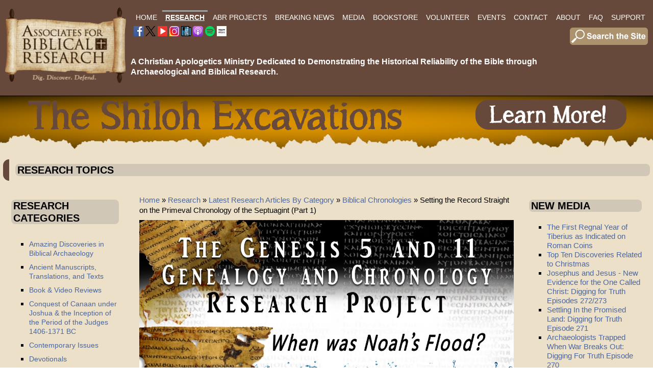

--- FILE ---
content_type: text/html; charset=utf-8
request_url: https://biblearchaeology.org/research/biblical-chronologies/4355-setting-the-record-straight-on-the-primeval-chronology-of-the-septuagint-part-1
body_size: 26761
content:

<!DOCTYPE html>
<html xmlns="https://www.w3.org/1999/xhtml" xml:lang="en-gb" lang="en-gb" dir="ltr" >
<head>
	<base href="https://biblearchaeology.org/research/biblical-chronologies/4355-setting-the-record-straight-on-the-primeval-chronology-of-the-septuagint-part-1" />
	<meta http-equiv="content-type" content="text/html; charset=utf-8" />
	<meta name="author" content="Henry B Smith Jr MA MAR" />
	<meta name="description" content="Joomla! - the dynamic portal engine and content management system" />
	<title>Setting the Record Straight on the Primeval Chronology of the Septuagint (Part 1)</title>
	<link href="/templates/abrwebtemplate37/favicon.ico" rel="shortcut icon" type="image/vnd.microsoft.icon" />
	<link href="/plugins/system/jce/css/content.css?badb4208be409b1335b815dde676300e" rel="stylesheet" type="text/css" />
	<link href="/media/plg_system_imageeffectck/css/imageeffectck.css?ver=2.2.7" rel="stylesheet" type="text/css" />
	<link href="/components/com_pagebuilderck/assets/pagebuilderck.css?ver=2.18.7" rel="stylesheet" type="text/css" />
	<link href="/components/com_pagebuilderck/assets/font-awesome.min.css" rel="stylesheet" type="text/css" />
	<style type="text/css">
.scrollToTop {
			padding: 10px;
			margin: 20px;
			text-align: center; 
			font-weight: bold;
			text-decoration: none;
			position:fixed;
			bottom: 0;
			right: 0;
			opacity: 0;
			transition: opacity 0.2s ease;
			z-index: 100;
			width: 100px;
			height: 100px;
			color: inherit;
			font-size: inheritpx;
			font-family: inherit;
			background-color: none;
			background-image: url(https://biblearchaeology.org/plugins/system/scrolltock/images/arrow_up.png);
			background-position: center center ;
			background-repeat: no-repeat;
			border: 0px transparent solid;
			border-radius: 0px;
			box-shadow: transparent 0 0 0px;
		}
		.scrollToTop:hover {
			text-decoration:none;
			color: ;
		}.scrolltotop-show { opacity: 1; }#ID1596220336200 {  }#ID1596220336200:hover {  }#ID1596220338105 {  }#ID1596220338105:hover {  }#ID1669736885985 {  }#ID1669736885985:hover {  }#ID1669736890123 {  }#ID1669736890123:hover {  }#ID1669737875571 {  }#ID1669737875571:hover {  }[data-gutter="2%"][data-nb="8"]:not(.ckadvancedlayout) [data-width="12.5"] {width:10.75%;}[data-gutter="2%"][data-nb="8"].ckadvancedlayout [data-width="12.5"] {width:12.5%;}[data-gutter="2%"][data-nb="8"]:not(.ckadvancedlayout) [data-width="12.5"] {width:10.75%;}[data-gutter="2%"][data-nb="8"].ckadvancedlayout [data-width="12.5"] {width:12.5%;}[data-gutter="2%"][data-nb="8"]:not(.ckadvancedlayout) [data-width="12.5"] {width:10.75%;}[data-gutter="2%"][data-nb="8"].ckadvancedlayout [data-width="12.5"] {width:12.5%;}[data-gutter="2%"][data-nb="8"]:not(.ckadvancedlayout) [data-width="12.5"] {width:10.75%;}[data-gutter="2%"][data-nb="8"].ckadvancedlayout [data-width="12.5"] {width:12.5%;}[data-gutter="2%"][data-nb="8"]:not(.ckadvancedlayout) [data-width="12.5"] {width:10.75%;}[data-gutter="2%"][data-nb="8"].ckadvancedlayout [data-width="12.5"] {width:12.5%;}[data-gutter="2%"][data-nb="8"]:not(.ckadvancedlayout) [data-width="12.5"] {width:10.75%;}[data-gutter="2%"][data-nb="8"].ckadvancedlayout [data-width="12.5"] {width:12.5%;}[data-gutter="2%"][data-nb="8"]:not(.ckadvancedlayout) [data-width="12.5"] {width:10.75%;}[data-gutter="2%"][data-nb="8"].ckadvancedlayout [data-width="12.5"] {width:12.5%;}[data-gutter="2%"][data-nb="8"]:not(.ckadvancedlayout) [data-width="12.5"] {width:10.75%;}[data-gutter="2%"][data-nb="8"].ckadvancedlayout [data-width="12.5"] {width:12.5%;}.pbck-container { max-width: 1000px}@media only screen and (min-width:801px){
.ckhide5 { display: none !important; } 
.ckstack5 > .inner { display: block; }
.ckstack5 > .inner > .blockck { float: none !important; width: auto !important; display: block; margin-left: 0 !important;}
}@media only screen and (max-width:800px) and (min-width:641px){
.ckhide4 { display: none !important; } 
.ckstack4 > .inner { display: block; }
.ckstack4 > .inner > .blockck { float: none !important; width: auto !important; display: block; margin-left: 0 !important;}
}@media only screen and (max-width:640px) and (min-width:481px){
.ckhide3 { display: none !important; } 
.ckstack3 > .inner { display: block; }
.ckstack3 > .inner > .blockck { float: none !important; width: auto !important; display: block; margin-left: 0 !important;}
}@media only screen and (max-width:480px) and (min-width:321px){
.ckhide2 { display: none !important; } 
.ckstack2 > .inner { display: block; }
.ckstack2 > .inner > .blockck { float: none !important; width: auto !important; display: block; margin-left: 0 !important;}
}@media only screen and (max-width:320px){
.ckhide1 { display: none !important; } 
.ckstack1 > .inner { display: block; }
.ckstack1 > .inner > .blockck { float: none !important; width: auto !important; display: block; margin-left: 0 !important;}
}
	</style>
	<script src="/media/jui/js/jquery.min.js?b2dd18d3f0d870019b42bea1f3db9589" type="text/javascript"></script>
	<script src="/media/jui/js/jquery-noconflict.js?b2dd18d3f0d870019b42bea1f3db9589" type="text/javascript"></script>
	<script src="/media/jui/js/jquery-migrate.min.js?b2dd18d3f0d870019b42bea1f3db9589" type="text/javascript"></script>
	<script src="/media/system/js/caption.js?b2dd18d3f0d870019b42bea1f3db9589" type="text/javascript"></script>
	<script src="/media/jui/js/bootstrap.min.js?b2dd18d3f0d870019b42bea1f3db9589" type="text/javascript"></script>
	<script src="/media/plg_system_imageeffectck/js/imageeffectck.js" type="text/javascript"></script>
	<script src="/components/com_pagebuilderck/assets/jquery-uick.min.js?ver=2.18.7" type="text/javascript"></script>
	<script src="/components/com_pagebuilderck/assets/pagebuilderck.js?ver=2.18.7" type="text/javascript"></script>
	<script src="/components/com_pagebuilderck/assets/parallaxbackground.js?ver=2.18.7" type="text/javascript"></script>
	<script type="text/javascript">
jQuery(window).on('load',  function() {
				new JCaption('img.caption');
			});
	var Scrolltock = function(container) {
				if (! container) container = jQuery(document);
				jQuery('a.scrollTo', container).click( function(event) {
					var pageurl = window.location.href.split('#');
					var linkurl = jQuery(this).attr('href').split('#');

					if ( jQuery(this).attr('href').indexOf('#') != 0
						&& ( ( jQuery(this).attr('href').indexOf('http') == 0 && pageurl[0] != linkurl[0] )
						|| jQuery(this).attr('href').indexOf('http') != 0 && pageurl[0] != 'https://biblearchaeology.org/' + linkurl[0].replace('/', '') )
						) {
						// here action is the natural redirection of the link to the page
					} else {
						event.preventDefault();
						jQuery(this).scrolltock();
						setTimeout(function(){ jQuery(this).scrolltock(); }, 1000); // add timer to fix issue with page load
					}
				});
			}
			jQuery(document).ready(function($){$(document.body).append('<a href="#" class="scrollToTop">Go To Top</a>');
					//Check to see if the window is top if not then display button
					$(window).scroll(function(){
						if ($(this).scrollTop() > 100) {
							$('.scrollToTop').addClass('scrolltotop-show');
						} else {
							$('.scrollToTop').removeClass('scrolltotop-show');
						}
					});

					//Click event to scroll to top
					$('.scrollToTop').click(function(){
						$('html, body').animate({scrollTop : 0},1000);
						return false;
					});
				Scrolltock();

				$.fn.scrolltock = function() {
					var link = $(this);
					var page = jQuery(this).attr('href');
					if (page === undefined) return;
					var pattern = /#(.*)/;
					var targetEl = page.match(pattern);
					if (! targetEl.length) return;
					if (! jQuery(targetEl[0]).length) return;

					// close the menu hamburger
					if (link.parents('ul.nav,ul.menu,ul.maximenuck').length) {
						var menu = $(link.parents('ul.nav,ul.menu,ul.maximenuck')[0]);
						if (menu.parent().find('> .mobileckhambuger_toggler').length && menu.parent().find('> .mobileckhambuger_toggler').attr('checked') == 'checked') {
							menu.animate({'opacity' : '0'}, function() { menu.parent().find('> .mobileckhambuger_toggler').attr('checked', false); menu.css('opacity', '1'); });
						}
					}

					var speed = link.attr('data-speed') ? link.attr('data-speed') : 1000;
					var isMobile = ($(window).width() <= 0);
					if (isMobile) {
						var offsety = link.attr('data-mobile-offset') ? parseInt(link.attr('data-mobile-offset')) : 0;
					} else {
						var offsety = link.attr('data-offset') ? parseInt(link.attr('data-offset')) : -80;
					}
					jQuery('html, body').animate( { scrollTop: jQuery(targetEl[0]).offset().top + offsety }, speed, scrolltock_setActiveItem() );
					return false;
				}
				// Cache selectors
				var lastId,
				baseItems = jQuery('a.scrollTo');
				// Anchors corresponding to menu items
				scrollItems = baseItems.map(function(){
					// if (! jQuery(jQuery(this).attr('href')).length) return;
					var pattern = /#(.*)/;
					var targetEl = jQuery(this).attr('href').match(pattern);

						if (targetEl == null ) return;
						if (! targetEl[0]) return;
						if (! jQuery(targetEl[0]).length) return;
						var item = jQuery(targetEl[0]);
					if (item.length) { return item; }
				});
				// Bind to scroll
				jQuery(window).scroll(function(){
					scrolltock_setActiveItem();
				});
				
				function scrolltock_setActiveItem() {
					var isMobile = ($(window).width() <= 0);
					if (isMobile) {
						var offsety = 0;
					} else {
						var offsety = -80;
					}
					// Get container scroll position
					var fromTop = jQuery(this).scrollTop()- (offsety) + 2;

					// Get id of current scroll item
					var cur = scrollItems.map(function(){
						if (jQuery(this).offset().top < fromTop)
							return this;
					});
					if (cur.length) {
						// Get the id of the current element
						cur = cur[cur.length-1];
						var id = cur && cur.length ? cur[0].id : '';
						var targetParent = baseItems.end().filter('[href$="#'+id+'"]').parent();

						if (lastId !== id || !targetParent.hasClass('active')) {
						   lastId = id;
						   // Set/remove active class
							baseItems.parent().parent().find('.active').removeClass('active');
							baseItems
							 .parent().removeClass('active')
							 .end().filter('[href$="#'+id+'"]').parent().addClass('active');
						}
					} else {
						baseItems.parent().parent().find('.active').removeClass('active');
						baseItems.parent().removeClass('active');
					}                  
				}
			}); // end of dom ready

			window.addEventListener("load", function(event) {

				var pageurl, pattern, targetPage;
				pageurl = window.location.href;
				pattern = /#(.*)/;
				targetPage = pageurl.match(pattern);

				var scrolltock_animate = function() {
					jQuery('html, body').animate( { scrollTop: jQuery(targetPage[0]).offset().top + -80 }, 1000 );
				}
				if (targetPage && jQuery(targetPage[0]).length) {
					
					scrolltock_animate();
					setTimeout(function(){ scrolltock_animate(); }, 1000);
				}
			});

			function scrolltock_removeHashFromUrl() {
				var uri = window.location.toString();
	  
				if (uri.indexOf("#") > 0) {
					var clean_uri = uri.substring(0,
									uri.indexOf("#"));
	  
					window.history.replaceState({},
							document.title, clean_uri);
				}
			}
			jQuery(function($){ initTooltips(); $("body").on("subform-row-add", initTooltips); function initTooltips (event, container) { container = container || document;$(container).find(".hasTooltip").tooltip({"html": true,"container": "body"});} });var PAGEBUILDERCK_DISABLE_ANIMATIONS = "0";
	</script>
	<!-- GOOGLE CAPTCHA ******************************* -->
<script src='https://www.google.com/recaptcha/api.js'></script>

<!-- EASY SCRIPT INSERTS BEGIN ******************************* -->
<link rel="apple-touch-icon-precomposed" sizes="57x57" href="/apple-touch-icon-57x57.png" />
<link rel="apple-touch-icon-precomposed" sizes="114x114" href="/apple-touch-icon-114x114.png" />
<link rel="apple-touch-icon-precomposed" sizes="72x72" href="/apple-touch-icon-72x72.png" />
<link rel="apple-touch-icon-precomposed" sizes="144x144" href="/apple-touch-icon-144x144.png" />
<link rel="apple-touch-icon-precomposed" sizes="60x60" href="/apple-touch-icon-60x60.png" />
<link rel="apple-touch-icon-precomposed" sizes="120x120" href="/apple-touch-icon-120x120.png" />
<link rel="apple-touch-icon-precomposed" sizes="76x76" href="/apple-touch-icon-76x76.png" />
<link rel="apple-touch-icon-precomposed" sizes="152x152" href="/apple-touch-icon-152x152.png" />
<link rel="icon" type="image/png" href="/favicon-196x196.png" sizes="196x196" />
<link rel="icon" type="image/png" href="/favicon-96x96.png" sizes="96x96" />
<link rel="icon" type="image/png" href="/favicon-32x32.png" sizes="32x32" />
<link rel="icon" type="image/png" href="/favicon-16x16.png" sizes="16x16" />
<link rel="icon" type="image/png" href="/favicon-128.png" sizes="128x128" />
<meta name="application-name" content="&nbsp;"/>
<meta name="msapplication-TileColor" content="#FFFFFF" />
<meta name="msapplication-TileImage" content="mstile-144x144.png" />
<meta name="msapplication-square70x70logo" content="mstile-70x70.png" />
<meta name="msapplication-square150x150logo" content="mstile-150x150.png" />
<meta name="msapplication-wide310x150logo" content="mstile-310x150.png" />
<meta name="msapplication-square310x310logo" content="mstile-310x310.png" />
<!-- EASY SCRIPT INSERTS END ********************************* -->

		<meta name="viewport" content="width=device-width, initial-scale=1.0" />
					<link rel="stylesheet" href="/templates/abrwebtemplate37/css/bootstrap.css" type="text/css" />
			<link rel="stylesheet" href="/templates/abrwebtemplate37/css/template.css?ver=937077" type="text/css" />
	
	<link rel="stylesheet" href="/templates/abrwebtemplate37/css/font-awesome.min.css" type="text/css" />
	<link rel="stylesheet" href="/templates/abrwebtemplate37/css/mobile.css?ver=937077" type="text/css" />

<!--[if lte IE 7]>
<style type="text/css">
#mobilemenu2 ul.menu > li,#menumain ul.menu > li {
	display: inline !important;
	zoom: 1;
}
</style>
<![endif]-->

	<script src="/templates/abrwebtemplate37/js/template.js"></script>
	<!--[if lt IE 9]>
		<script src="/media/jui/js/html5.js"></script>
	<![endif]--> 
<meta name="viewport" content="width=device-width, initial-scale=1">

<!-- SEE EASY SCRIPT PLUGIN FOR OTHER SETTINGS -->
  
<!-- Google tag (gtag.js) --> <script async src="https://www.googletagmanager.com/gtag/js?id=G-F73KR75J15"></script> <script> window.dataLayer = window.dataLayer || []; function gtag(){dataLayer.push(arguments);} gtag('js', new Date()); gtag('config', 'G-F73KR75J15'); </script>	<link rel="stylesheet" href="/templates/abrwebtemplate37/css/custom.css?ver=937077" type="text/css" />





	</head><body class="com_content -body view-article no-layout no-task  itemid-151 pageid-4355 ltr">
<div id="header" class="tck-wrapper">
	<div class="inner  tck-container">

		<section id="headerblocks"  class="tck-row">
		<div class="inner">
			<div class="flexiblecolumn " id="headerblockscolumn1">
								<div id="logo" >
					<div class="inner " data-position="logo">
											<div class="tck-module moduletable">
							<div class="tck-module-text">
					

<div class="custom"  >
	<p><a href="/"><img style="margin: 0px; border: 0px none #000000;" src="/images/corporateid/ABR-Logo-Scroll-Brown-v02-Web-240-01.png" alt="ABR Logo Scroll Brown v02 Web 240 01" width="241" height="153" /></a></p></div>
				</div>
		</div>
	
					</div>
				</div>
												<div id="logomobile" >
					<div class="inner " data-position="logomobile">
											<div class="tck-module moduletable">
							<div class="tck-module-text">
					

<div class="custom"  >
	<p><a href="/"><img src="/images/corporateid/ABR-Logo-Scroll-Brown-v02-Web-240-Wide-01.png" alt="ABR Logo Scroll Brown v02 Web 240 01" width="346" height="152" style="margin: 0px; border: 0px none #000000;" /></a></p></div>
				</div>
		</div>
	
					</div>
				</div>
												<nav id="mobilemenu2">
					<div class="inner " data-position="mobilemenu2">
						<label for="mobilemenu2-mobileck" class="mobileckhambuger_togglerlabel" style="display:none;">&#x2261;</label>
						<input id="mobilemenu2-mobileck" class="mobileckhambuger_toggler" type="checkbox" style="display:none;"/>
								<div class="tck-module moduletable">
							<div class="tck-module-text">
					<ul class="nav menu mod-list">
<li class="item-101 default"><a href="/" >Home</a></li><li class="item-151 current active deeper parent"><a href="/research" >Research</a><ul class="nav-child unstyled small"><li class="item-1141 deeper parent"><a href="/research/chronological-categories" >Search by Chronological Categories</a><ul class="nav-child unstyled small"><li class="item-1142"><a href="/research/chronological-categories/creation" >Creation &amp; Early Man</a></li><li class="item-227"><a href="/research/chronological-categories/flood-of-noah" >Flood of Noah </a></li><li class="item-234"><a href="/research/chronological-categories/patriarchal-era" >Patriarchal Era </a></li><li class="item-1143"><a href="/research/chronological-categories/sojourn-of-israel-in-egypt" >Sojourn of Israel in Egypt </a></li><li class="item-226"><a href="/research/chronological-categories/exodus-era" >The Exodus &amp; Wilderness Wanderings</a></li><li class="item-219"><a href="/research/chronological-categories/conquest-of-canaan" >Conquest of Canaan</a></li><li class="item-348"><a href="/research/chronological-categories/israel-in-the-era-of-the-judges" >Israel in the Era of the Judges</a></li><li class="item-232"><a href="/research/chronological-categories/united-monarchy" >United Monarchy </a></li><li class="item-224"><a href="/research/chronological-categories/divided-monarchy" >Divided Monarchy of Israel &amp; Judah</a></li><li class="item-1144"><a href="/research/chronological-categories/babylonian-exile-persian-period" >Babylonian Exile &amp; Persian Period </a></li><li class="item-1145"><a href="/research/chronological-categories/intertestamental-period" >Intertestamental Period </a></li><li class="item-1198"><a href="/research/chronological-categories/life-and-ministry-of-jesus-and-apostles" >Life &amp; Ministry of Jesus &amp; the Apostles</a></li><li class="item-233"><a href="/research/chronological-categories/new-testament-era" >New Testament Era</a></li><li class="item-1146"><a href="/research/chronological-categories/patristic-era" >Patristic Era </a></li></ul></li><li class="item-1147 deeper parent"><a href="/research/topics" >Search by Topics</a><ul class="nav-child unstyled small"><li class="item-344"><a href="/research/topics/amazing-discoveries-in-biblical-archaeology" >Amazing Discoveries in Biblical Archaeology</a></li><li class="item-345"><a href="/research/topics/ancient-manuscripts" >Ancient Manuscripts, Translations, and Texts</a></li><li class="item-346"><a href="/research/topics/ancient-near-eastern-studies" >Ancient Near Eastern Studies</a></li><li class="item-347"><a href="/research/topics/architecture-structures-in-the-bible" >Architecture &amp; Structures in the Bible</a></li><li class="item-1191"><a href="/research/topics/ark-of-the-covenant" >Ark of the Covenant</a></li><li class="item-1333"><a href="/research/topics/coins-of-the-ancient-world" >Coins of the Ancient World</a></li><li class="item-349"><a href="/research/topics/biblical-chronologies" >Biblical Chronologies</a></li><li class="item-1137"><a href="/research/topics/egyptology" >Egyptology</a></li><li class="item-228"><a href="/research/topics/general-apologetics" >General Apologetics</a></li><li class="item-1139"><a href="/research/topics/khirbet-el-maqatir-excavation" >Khirbet el-Maqatir Excavation 1995-2000 &amp; 2008-2016</a></li><li class="item-230"><a href="/research/topics/investigating-origins" >Investigating Origins</a></li><li class="item-1138"><a href="/research/topics/biblical-criticism-and-the-documentary-hypothesis" >Inspiration, Authority, Biblical Criticism and the Documentary Hypothesis</a></li><li class="item-2036"><a href="/research/topics/mt-ebal-curse-tablet-defixio" >Mt Ebal Curse Tablet - Defixio</a></li><li class="item-351"><a href="/research/topics/people-places-and-things-in-the-hebrew-bible" >People, Places, and Things in the Hebrew Bible</a></li><li class="item-352"><a href="/research/topics/people-places-and-things-in-the-new-testament" >People, Places, and Things in the New Testament</a></li><li class="item-354"><a href="/research/topics/the-shroud-of-turin" >The Shroud of Turin</a></li><li class="item-1140"><a href="/research/topics/shiloh" >Shiloh</a></li><li class="item-1283"><a href="/research/topics/tall-el-hammam-field-reports" >Tall el-Hammam Field Reports</a></li><li class="item-1689"><a href="/research/topics/temple-mount" >Temple Mount research</a></li><li class="item-357"><a href="/research/topics/what-is-biblical-archaeology" >What is Biblical Archaeology?</a></li></ul></li><li class="item-222"><a href="/research/book-video-reviews" >Book &amp; Video Reviews</a></li><li class="item-223"><a href="/research/contemporary-issues" >Contemporary Issues</a></li><li class="item-225"><a href="/research/devotionals" >Devotionals</a></li><li class="item-350"><a href="/research/insights-to-better-bible-study" >Insights to Better Bible Study</a></li></ul></li><li class="item-811 deeper parent"><a href="/abr-projects" >ABR Projects</a><ul class="nav-child unstyled small"><li class="item-812"><a href="/abr-projects/the-daniel-9-24-27-project-2" >The Daniel 9:24-27 Project </a></li><li class="item-813"><a href="/abr-projects/genesis-5-11-project" >Genesis 5 &amp; 11 Project</a></li><li class="item-1467 deeper parent"><a href="/abr-projects/kem" >Khirbet el-Maqatir</a><ul class="nav-child unstyled small"><li class="item-1645"><a href="/abr-projects/kem/field-reports" >KeM Field Reports</a></li></ul></li><li class="item-814"><a href="/shiloh-excavations" >Shiloh Dig </a></li></ul></li><li class="item-284"><a href="/current-events-list" >Breaking News</a></li><li class="item-154 deeper parent"><a href="/mediainfo" >Media</a><ul class="nav-child unstyled small"><li class="item-287"><a href="/mediainfo/bible-and-spade" ><i>Bible and Spade</i></a></li><li class="item-288"><a href="https://visitor.r20.constantcontact.com/d.jsp?llr=wwmosccab&amp;p=oi&amp;m=1101745566422&amp;sit=rdtenwqcb&amp;f=bab0819b-372e-4582-9580-7b643d003e5a" target="_blank" rel="noopener noreferrer">ABR Newsletter</a></li><li class="item-553 deeper parent"><a href="/mediainfo/digging-for-truth" >Digging For Truth</a><ul class="nav-child unstyled small"><li class="item-818"><a href="/mediainfo/digging-for-truth/digging-for-truth-introduction" >Digging for Truth Introduction</a></li><li class="item-554"><a href="/mediainfo/digging-for-truth/episodes" >Digging for Truth Episodes</a></li></ul></li><li class="item-356 deeper parent"><a href="/mediainfo/videos-audio" >Videos/Audio</a><ul class="nav-child unstyled small"><li class="item-353"><a href="/mediainfo/videos-audio/promised-land-diaries" >Promised Land Diaries</a></li></ul></li></ul></li><li class="item-208"><a href="https://store.biblearchaeology.org" target="_blank" rel="noopener noreferrer">Bookstore</a></li><li class="item-587"><a href="/abrvolunteer" >Volunteer</a></li><li class="item-152 deeper parent"><a href="/events" >Events</a><ul class="nav-child unstyled small"><li class="item-817"><a href="/events/upcoming-events" >Staff Presentations &amp; Events</a></li><li class="item-1465 deeper parent"><a href="/events/exhibits" >Exhibits</a><ul class="nav-child unstyled small"><li class="item-1466"><a href="/events/exhibits/joshua-judges-jesus" >Joshua, Judges &amp; Jesus</a></li><li class="item-1464"><a href="/events/exhibits/the-world-of-jesus" >The World of Jesus</a></li></ul></li><li class="item-1359"><a href="/events/neas-ets-reports" >NEAS / ETS Reports</a></li><li class="item-582"><a href="/shiloh-excavations" >Shiloh Dig</a></li></ul></li><li class="item-209"><a href="/contact" >Contact</a></li><li class="item-258 deeper parent"><a href="/about" >About</a><ul class="nav-child unstyled small"><li class="item-548"><a href="/about" >About ABR</a></li><li class="item-819"><a href="/about/digging-for-truth-tv" >Digging for Truth TV</a></li><li class="item-550"><a href="/staffabr" >ABR Staff</a></li><li class="item-745"><a href="/associatesabr" >ABR Associates</a></li><li class="item-549"><a href="/staffdig" >ABR Dig Staff</a></li><li class="item-552 deeper parent"><a href="/abrprojects" >ABR Research Projects</a><ul class="nav-child unstyled small"><li class="item-691"><a href="/about/abr-research-projects/the-daniel-9-24-27-project" >The Daniel 9:24-27 Project</a></li><li class="item-815"><a href="/about/abr-research-projects/genesis-5-11-project-2" >Genesis 5 &amp; 11 Project</a></li><li class="item-816"><a href="/shiloh-excavations" >Shiloh Dig  </a></li></ul></li><li class="item-736"><a href="/about/chicagostatement" >The Chicago Statement</a></li><li class="item-737"><a href="/about/neareasternstatement" >Ancient Near Eastern and Biblical Chronologies</a></li><li class="item-229"><a href="/about/founders-corner" >Founder's Corner</a></li><li class="item-1420"><a href="/privacypolicy" >Privacy Policy</a></li></ul></li><li class="item-259"><a href="/faq" >FAQ</a></li><li class="item-260 deeper parent"><a href="/support" >Support</a><ul class="nav-child unstyled small"><li class="item-600"><a href="/support" >Support ABR</a></li><li class="item-599"><a href="/support/support-shiloh-dig" >Support: Shiloh Dig</a></li><li class="item-722"><a href="/support/become-a-member" >Become a Member</a></li><li class="item-231"><a href="/support/ministry-updates" >Ministry Updates</a></li></ul></li></ul>
				</div>
		</div>
	
					</div>
				</nav>
							</div>
			<div class="flexiblecolumn " id="headerblockscolumn2">
								<nav id="menumain">
					<div class="inner " data-position="menumain">
								<div class="tck-module moduletable">
							<div class="tck-module-text">
					<ul class="nav menu mod-list">
<li class="item-101 default"><a href="/" >Home</a></li><li class="item-151 current active deeper parent"><a href="/research" >Research</a><ul class="nav-child unstyled small"><li class="item-1141 deeper parent"><a href="/research/chronological-categories" >Search by Chronological Categories</a><ul class="nav-child unstyled small"><li class="item-1142"><a href="/research/chronological-categories/creation" >Creation &amp; Early Man</a></li><li class="item-227"><a href="/research/chronological-categories/flood-of-noah" >Flood of Noah </a></li><li class="item-234"><a href="/research/chronological-categories/patriarchal-era" >Patriarchal Era </a></li><li class="item-1143"><a href="/research/chronological-categories/sojourn-of-israel-in-egypt" >Sojourn of Israel in Egypt </a></li><li class="item-226"><a href="/research/chronological-categories/exodus-era" >The Exodus &amp; Wilderness Wanderings</a></li><li class="item-219"><a href="/research/chronological-categories/conquest-of-canaan" >Conquest of Canaan</a></li><li class="item-348"><a href="/research/chronological-categories/israel-in-the-era-of-the-judges" >Israel in the Era of the Judges</a></li><li class="item-232"><a href="/research/chronological-categories/united-monarchy" >United Monarchy </a></li><li class="item-224"><a href="/research/chronological-categories/divided-monarchy" >Divided Monarchy of Israel &amp; Judah</a></li><li class="item-1144"><a href="/research/chronological-categories/babylonian-exile-persian-period" >Babylonian Exile &amp; Persian Period </a></li><li class="item-1145"><a href="/research/chronological-categories/intertestamental-period" >Intertestamental Period </a></li><li class="item-1198"><a href="/research/chronological-categories/life-and-ministry-of-jesus-and-apostles" >Life &amp; Ministry of Jesus &amp; the Apostles</a></li><li class="item-233"><a href="/research/chronological-categories/new-testament-era" >New Testament Era</a></li><li class="item-1146"><a href="/research/chronological-categories/patristic-era" >Patristic Era </a></li></ul></li><li class="item-1147 deeper parent"><a href="/research/topics" >Search by Topics</a><ul class="nav-child unstyled small"><li class="item-344"><a href="/research/topics/amazing-discoveries-in-biblical-archaeology" >Amazing Discoveries in Biblical Archaeology</a></li><li class="item-345"><a href="/research/topics/ancient-manuscripts" >Ancient Manuscripts, Translations, and Texts</a></li><li class="item-346"><a href="/research/topics/ancient-near-eastern-studies" >Ancient Near Eastern Studies</a></li><li class="item-347"><a href="/research/topics/architecture-structures-in-the-bible" >Architecture &amp; Structures in the Bible</a></li><li class="item-1191"><a href="/research/topics/ark-of-the-covenant" >Ark of the Covenant</a></li><li class="item-1333"><a href="/research/topics/coins-of-the-ancient-world" >Coins of the Ancient World</a></li><li class="item-349"><a href="/research/topics/biblical-chronologies" >Biblical Chronologies</a></li><li class="item-1137"><a href="/research/topics/egyptology" >Egyptology</a></li><li class="item-228"><a href="/research/topics/general-apologetics" >General Apologetics</a></li><li class="item-1139"><a href="/research/topics/khirbet-el-maqatir-excavation" >Khirbet el-Maqatir Excavation 1995-2000 &amp; 2008-2016</a></li><li class="item-230"><a href="/research/topics/investigating-origins" >Investigating Origins</a></li><li class="item-1138"><a href="/research/topics/biblical-criticism-and-the-documentary-hypothesis" >Inspiration, Authority, Biblical Criticism and the Documentary Hypothesis</a></li><li class="item-2036"><a href="/research/topics/mt-ebal-curse-tablet-defixio" >Mt Ebal Curse Tablet - Defixio</a></li><li class="item-351"><a href="/research/topics/people-places-and-things-in-the-hebrew-bible" >People, Places, and Things in the Hebrew Bible</a></li><li class="item-352"><a href="/research/topics/people-places-and-things-in-the-new-testament" >People, Places, and Things in the New Testament</a></li><li class="item-354"><a href="/research/topics/the-shroud-of-turin" >The Shroud of Turin</a></li><li class="item-1140"><a href="/research/topics/shiloh" >Shiloh</a></li><li class="item-1283"><a href="/research/topics/tall-el-hammam-field-reports" >Tall el-Hammam Field Reports</a></li><li class="item-1689"><a href="/research/topics/temple-mount" >Temple Mount research</a></li><li class="item-357"><a href="/research/topics/what-is-biblical-archaeology" >What is Biblical Archaeology?</a></li></ul></li><li class="item-222"><a href="/research/book-video-reviews" >Book &amp; Video Reviews</a></li><li class="item-223"><a href="/research/contemporary-issues" >Contemporary Issues</a></li><li class="item-225"><a href="/research/devotionals" >Devotionals</a></li><li class="item-350"><a href="/research/insights-to-better-bible-study" >Insights to Better Bible Study</a></li></ul></li><li class="item-811 deeper parent"><a href="/abr-projects" >ABR Projects</a><ul class="nav-child unstyled small"><li class="item-812"><a href="/abr-projects/the-daniel-9-24-27-project-2" >The Daniel 9:24-27 Project </a></li><li class="item-813"><a href="/abr-projects/genesis-5-11-project" >Genesis 5 &amp; 11 Project</a></li><li class="item-1467 deeper parent"><a href="/abr-projects/kem" >Khirbet el-Maqatir</a><ul class="nav-child unstyled small"><li class="item-1645"><a href="/abr-projects/kem/field-reports" >KeM Field Reports</a></li></ul></li><li class="item-814"><a href="/shiloh-excavations" >Shiloh Dig </a></li></ul></li><li class="item-284"><a href="/current-events-list" >Breaking News</a></li><li class="item-154 deeper parent"><a href="/mediainfo" >Media</a><ul class="nav-child unstyled small"><li class="item-287"><a href="/mediainfo/bible-and-spade" ><i>Bible and Spade</i></a></li><li class="item-288"><a href="https://visitor.r20.constantcontact.com/d.jsp?llr=wwmosccab&amp;p=oi&amp;m=1101745566422&amp;sit=rdtenwqcb&amp;f=bab0819b-372e-4582-9580-7b643d003e5a" target="_blank" rel="noopener noreferrer">ABR Newsletter</a></li><li class="item-553 deeper parent"><a href="/mediainfo/digging-for-truth" >Digging For Truth</a><ul class="nav-child unstyled small"><li class="item-818"><a href="/mediainfo/digging-for-truth/digging-for-truth-introduction" >Digging for Truth Introduction</a></li><li class="item-554"><a href="/mediainfo/digging-for-truth/episodes" >Digging for Truth Episodes</a></li></ul></li><li class="item-356 deeper parent"><a href="/mediainfo/videos-audio" >Videos/Audio</a><ul class="nav-child unstyled small"><li class="item-353"><a href="/mediainfo/videos-audio/promised-land-diaries" >Promised Land Diaries</a></li></ul></li></ul></li><li class="item-208"><a href="https://store.biblearchaeology.org" target="_blank" rel="noopener noreferrer">Bookstore</a></li><li class="item-587"><a href="/abrvolunteer" >Volunteer</a></li><li class="item-152 deeper parent"><a href="/events" >Events</a><ul class="nav-child unstyled small"><li class="item-817"><a href="/events/upcoming-events" >Staff Presentations &amp; Events</a></li><li class="item-1465 deeper parent"><a href="/events/exhibits" >Exhibits</a><ul class="nav-child unstyled small"><li class="item-1466"><a href="/events/exhibits/joshua-judges-jesus" >Joshua, Judges &amp; Jesus</a></li><li class="item-1464"><a href="/events/exhibits/the-world-of-jesus" >The World of Jesus</a></li></ul></li><li class="item-1359"><a href="/events/neas-ets-reports" >NEAS / ETS Reports</a></li><li class="item-582"><a href="/shiloh-excavations" >Shiloh Dig</a></li></ul></li><li class="item-209"><a href="/contact" >Contact</a></li><li class="item-258 deeper parent"><a href="/about" >About</a><ul class="nav-child unstyled small"><li class="item-548"><a href="/about" >About ABR</a></li><li class="item-819"><a href="/about/digging-for-truth-tv" >Digging for Truth TV</a></li><li class="item-550"><a href="/staffabr" >ABR Staff</a></li><li class="item-745"><a href="/associatesabr" >ABR Associates</a></li><li class="item-549"><a href="/staffdig" >ABR Dig Staff</a></li><li class="item-552 deeper parent"><a href="/abrprojects" >ABR Research Projects</a><ul class="nav-child unstyled small"><li class="item-691"><a href="/about/abr-research-projects/the-daniel-9-24-27-project" >The Daniel 9:24-27 Project</a></li><li class="item-815"><a href="/about/abr-research-projects/genesis-5-11-project-2" >Genesis 5 &amp; 11 Project</a></li><li class="item-816"><a href="/shiloh-excavations" >Shiloh Dig  </a></li></ul></li><li class="item-736"><a href="/about/chicagostatement" >The Chicago Statement</a></li><li class="item-737"><a href="/about/neareasternstatement" >Ancient Near Eastern and Biblical Chronologies</a></li><li class="item-229"><a href="/about/founders-corner" >Founder's Corner</a></li><li class="item-1420"><a href="/privacypolicy" >Privacy Policy</a></li></ul></li><li class="item-259"><a href="/faq" >FAQ</a></li><li class="item-260 deeper parent"><a href="/support" >Support</a><ul class="nav-child unstyled small"><li class="item-600"><a href="/support" >Support ABR</a></li><li class="item-599"><a href="/support/support-shiloh-dig" >Support: Shiloh Dig</a></li><li class="item-722"><a href="/support/become-a-member" >Become a Member</a></li><li class="item-231"><a href="/support/ministry-updates" >Ministry Updates</a></li></ul></li></ul>
				</div>
		</div>
	
					</div>
				</nav>
												<section id="subheaddesktop"  class="tck-modules">
					<div class="inner n2">
															<div id="socialmedia1" class="flexiblemodule ">
							<div class="inner " data-position="socialmedia1">
													<div class="tck-module moduletable">
							<div class="tck-module-text">
					<div class="pagebuilderck ">
	  				  				  				  				  				  				  				  				  				  				  				  				  				  				  				  				  				  				  				  				  				  				  				  									  							<div class="rowck ckstack3 ckstack2 ckstack1 uick-sortable" id="row_ID1596220271737" data-gutter="2%" data-nb="8" style="position: relative; display: block;" data-columns-space-between="1"><div class="inner animate clearfix"><div class="blockck valign-bottom" id="block_ID1596220271737" data-real-width="10.75%" data-width="12.5" style="position: relative;" ckclass="valign-bottom"><div class="inner animate resizable"><div class="innercontent uick-sortable"><div id="ID1596220336200" class="cktype" data-type="text" style="position: relative;">  			  			<div class="cktext inner"><p><a href="https://www.facebook.com/biblearchaeology" target="_blank" rel="noopener"><img src="/images/socialmedia/menus40/ABRFacebook40x40.png" alt="Facebook" style="margin: 0px;"></a></p></div>  		</div></div></div></div><div class="blockck valign-bottom" id="block_ID1596220303218" data-real-width="10.75%" data-width="12.5" style="position: relative;" ckclass="valign-bottom"><div class="inner animate resizable"><div class="innercontent uick-sortable"><div id="ID1596220338105" class="cktype" data-type="text" style="position: relative;">  			  			<div class="cktext inner"><p><a href="https://twitter.com/DigTheBible" target="_blank" rel="noopener"><img src="/images/Emilys/logo-black.png" alt="Twitter" width="40" height="41" style="margin: 0px;"></a></p></div>  		</div></div></div></div><div class="blockck valign-bottom" id="block_ID1596220303770" data-real-width="10.75%" data-width="12.5" style="position: relative;" ckclass="valign-bottom"><div class="inner animate resizable"><div class="innercontent uick-sortable"><div id="ID1596220339809" class="cktype" data-type="text" style="position: relative;">  			  			<div class="cktext inner"><p><a href="https://www.youtube.com/user/BibleArchaeology" target="_blank" rel="noopener"><img src="/images/socialmedia/menus40/ABRYouTube40x40.png" alt="YouTube" style="margin: 0px;"></a></p></div>  		</div></div></div></div><div class="blockck valign-bottom" id="block_ID1596220304274" data-real-width="10.75%" data-width="12.5" style="position: relative;" ckclass="valign-bottom"><div class="inner animate resizable"><div class="innercontent uick-sortable"><div id="ID1596220342480" class="cktype" data-type="text" style="position: relative;">  			  			<div class="cktext inner"><p><a href="https://www.instagram.com/whatliesbeneath101/" target="_blank" rel="noopener"><img src="/images/templateimages/ABRYInstagram40x40.png" alt="Instagram" style="margin: 0px;"></a></p></div>  		</div></div></div></div><div class="blockck valign-bottom" id="block_ID1669738542156" data-real-width="10.75%" data-width="12.5" style="position: relative;" ckclass="valign-bottom"><div class="inner animate resizable"><div class="innercontent uick-sortable"><div id="ID1596220344624" class="cktype" data-type="text" style="position: relative; display: block;">  			  			<div class="cktext inner"><p><a href="https://visitor.r20.constantcontact.com/d.jsp?llr=wwmosccab&amp;p=oi&amp;m=1101745566422&amp;sit=rdtenwqcb&amp;f=bab0819b-372e-4582-9580-7b643d003e5a" target="_blank" rel="noopener"><img src="/images/socialmedia/menus40/ABRNewsletter40x40.png" alt="Newsletter" style="margin: 0px;"></a></p></div>  		</div></div></div></div><div class="blockck valign-bottom" id="block_ID1669738543669" data-real-width="10.75%" data-width="12.5" style="position: relative;" ckclass="valign-bottom"><div class="inner animate resizable"><div class="innercontent uick-sortable"><div id="ID1669736885985" class="cktype" data-type="text" style="position: relative; display: block;">  			  			<div class="cktext inner"><p><a href="https://podcasts.apple.com/us/podcast/digging-for-truth-podcast/id1648680031?ls=1"><img src="/images/Emilys/apple-podcast-bug.png" alt="Newsletter" style="margin: 0px;" width="40" height="40"></a></p></div>  		</div></div></div></div><div class="blockck valign-bottom" id="block_ID1669738544365" data-real-width="10.75%" data-width="12.5" style="position: relative;" ckclass="valign-bottom"><div class="inner animate resizable"><div class="innercontent uick-sortable"><div id="ID1669736890123" class="cktype" data-type="text" style="position: relative; display: block;">  			  			<div class="cktext inner"><p><a href="https://open.spotify.com/show/194dZWCHguG4YttGa81ACt"><img src="/images/Emilys/spotify-icon.png" alt="Newsletter" style="margin: 0px;" width="40" height="40"></a></p></div>  		</div></div></div></div><div class="blockck valign-bottom" id="block_ID1669738548204" data-real-width="10.75%" data-width="12.5" style="position: relative;" ckclass="valign-bottom"><div class="inner animate resizable"><div class="innercontent uick-sortable"><div id="ID1669737875571" class="cktype" data-type="text" style="position: relative; display: block;">  			  			<div class="cktext inner"><p><a href="https://music.amazon.co.uk/podcasts/8359f383-e4f8-4486-b4c5-68147ee94050/digging-for-truth-podcast"><img src="/images/Emilys/assets.amazonmusic.png" alt="Newsletter" style="margin: 0px;" width="40" height="40"></a></p></div>  		</div></div></div></div></div></div></div>
				</div>
		</div>
	
							</div>
						</div>
																		<div id="searchblock" class="flexiblemodule ">
							<div class="inner " data-position="searchblock">
													<div class="tck-module moduletable">
							<div class="tck-module-text">
					

<div class="custom"  >
	<p><a href="/search"><img src="/images/search/SearchABR3.png" alt="SearchABR" width="153" height="34" style="margin: 4px;" /></a></p></div>
				</div>
		</div>
	
							</div>
						</div>
											</div>
				</section>
				
												<div id="mobilesocial" >
					<div class="inner " data-position="mobilesocial">
											<div class="tck-module moduletable">
							<div class="tck-module-text">
					

<div class="custom"  >
	<p><a href="https://www.facebook.com/biblearchaeology" target="_blank" rel="noopener">facebook</a>&nbsp; <a href="https://twitter.com/DigTheBible" target="_blank" rel="noopener">twitter</a>&nbsp; <a href="https://www.youtube.com/user/BibleArchaeology" target="_blank" rel="noopener">youtube</a>&nbsp; <a href="https://www.instagram.com/whatliesbeneath101/" target="_blank" rel="noopener">instagram</a>&nbsp; <a href="https://visitor.r20.constantcontact.com/d.jsp?llr=wwmosccab&amp;p=oi&amp;m=1101745566422&amp;sit=rdtenwqcb&amp;f=bab0819b-372e-4582-9580-7b643d003e5a" target="_blank" rel="noopener">newsletter</a>&nbsp; <a href="/search">Search</a></p></div>
				</div>
		</div>
	
					</div>
				</div>
												<div id="subphrase" >
					<div class="inner " data-position="subphrase">
											<div class="tck-module moduletable">
							<div class="tck-module-text">
					

<div class="custom"  >
	<p>A Christian Apologetics Ministry Dedicated to Demonstrating the Historical Reliability of the Bible through Archaeological and Biblical Research.</p></div>
				</div>
		</div>
	
					</div>
				</div>
							</div>
		</div>
	</section>
	

	</div>
</div>
<div id="wrapper" class="tck-wrapper">
	<div class="inner  tck-container">

		<div id="banner1" >
		<div class="inner " data-position="banner1">
					<div class="tck-module moduletable">
							<div class="tck-module-text">
					

<div class="custom"  >
	<p><a href="/shiloh-excavations" target="_blank" title="Shiloh Excavations"><img src="/images/banners/ContentBlocks-8-1-Ads-Shiloh-Standard_copy.png" alt="ContentBlocks 8 1 Ads Shiloh Standard copy" style="margin: 0px auto; border: 0px none #000000; display: block;" /></a></p></div>
				</div>
		</div>
	
		</div>
	</div>
	
	

	

	
		<section id="row1"  class="tck-row">
		<div class="inner">
			<div class="flexiblecolumn " id="row1column1">
			</div>
			<div class="flexiblecolumn " id="row1column2">
								<div id="contentblocks1-title" >
					<div class="inner " data-position="contentblocks1-title">
											<div class="tck-module moduletable">
							<div class="tck-module-text">
					

<div class="custom"  >
	<h3>Research Topics</h3></div>
				</div>
		</div>
	
					</div>
				</div>
								
			</div>
		</div>
	</section>
	

	

	

	
	<div id="maincontent" class="maincontent ">
		<div class="inner clearfix">
						<aside id="contentleft" class="column column1">
								<div class="inner clearfix " data-position="contentleft">
							<div class="tck-module moduletable">
							<h3 class="tck-module-title">Research Categories</h3>
							<div class="tck-module-text">
					<ul class="categories-module mod-list">
	<li> 		<h5>
		<a href="/research/topics/amazing-discoveries-in-biblical-archaeology">
		Amazing Discoveries in Biblical Archaeology					</a>
		</h5>

					</li>
	<li> 		<h5>
		<a href="/research/topics/ancient-manuscripts">
		Ancient Manuscripts, Translations, and Texts					</a>
		</h5>

					</li>
	<li> 		<h5>
		<a href="/research/book-video-reviews">
		Book & Video Reviews					</a>
		</h5>

					</li>
	<li> 		<h5>
		<a href="/research/chronological-categories/conquest-of-canaan">
		Conquest of Canaan under Joshua & the Inception of the Period of the Judges 1406-1371 BC					</a>
		</h5>

					</li>
	<li> 		<h5>
		<a href="/research/contemporary-issues">
		Contemporary Issues					</a>
		</h5>

					</li>
	<li> 		<h5>
		<a href="/research/devotionals">
		Devotionals					</a>
		</h5>

					</li>
	<li> 		<h5>
		<a href="/mediainfo/digging-for-truth/episodes">
		Digging for Truth TV					</a>
		</h5>

					</li>
	<li> 		<h5>
		<a href="/research/chronological-categories/divided-monarchy">
		The Divided Monarchy of Israel & Judah 931-587 BC					</a>
		</h5>

					</li>
	<li> 		<h5>
		<a href="/research/chronological-categories/exodus-era">
		The Exodus & Wilderness Wanderings under Moses 1446-1406 BC					</a>
		</h5>

					</li>
	<li> 		<h5>
		<a href="/research/chronological-categories/flood-of-noah">
		Flood of Noah ca. 3300 BC					</a>
		</h5>

					</li>
	<li> 		<h5>
		<a href="/about/founders-corner">
		Founder's Corner					</a>
		</h5>

					</li>
	<li> 		<h5>
		<a href="/research/topics/general-apologetics">
		General Apologetics					</a>
		</h5>

					</li>
	<li> 		<h5>
		<a href="/research/topics/investigating-origins">
		Investigating Origins					</a>
		</h5>

					</li>
	<li> 		<h5>
		<a href="/research/chronological-categories/israel-in-the-era-of-the-judges">
		Israel in the Era of the Judges 1371-1049 BC					</a>
		</h5>

					</li>
	<li> 		<h5>
		<a href="/research/chronological-categories/united-monarchy">
		The United Monarchy 1049-931 BC					</a>
		</h5>

					</li>
	<li> 		<h5>
		<a href="/support/ministry-updates">
		Ministry Updates					</a>
		</h5>

					</li>
	<li> 		<h5>
		<a href="/research/chronological-categories/new-testament-era">
		The New Testament Era 25-100 AD					</a>
		</h5>

					</li>
	<li> 		<h5>
		<a href="/research/chronological-categories/patriarchal-era">
		Patriarchal Era 2166-1876 BC					</a>
		</h5>

					</li>
	<li> 		<h5>
		<a href="/mediainfo/videos-audio">
		Videos/Audio					</a>
		</h5>

					</li>
	<li> 		<h5>
		<a href="/research/insights-to-better-bible-study">
		Insights to Better Bible Study					</a>
		</h5>

					</li>
	<li> 		<h5>
		<a href="/research/topics/what-is-biblical-archaeology">
		What is Biblical Archaeology?					</a>
		</h5>

					</li>
	<li> 		<h5>
		<a href="/research/topics/people-places-and-things-in-the-new-testament">
		People, Places, and Things in the New Testament					</a>
		</h5>

					</li>
	<li> 		<h5>
		<a href="/research/topics/people-places-and-things-in-the-hebrew-bible">
		People, Places, and Things in the Hebrew Bible					</a>
		</h5>

					</li>
	<li> 		<h5>
		<a href="/abr-media-list">
		ABR Media					</a>
		</h5>

					</li>
	<li> 		<h5>
		<a href="/mediainfo/videos-audio/promised-land-diaries">
		Promised Land Diaries					</a>
		</h5>

					</li>
	<li> 		<h5>
		<a href="/research/topics/architecture-structures-in-the-bible">
		Architecture and Structures in the Bible					</a>
		</h5>

					</li>
	<li> 		<h5>
		<a href="/research/topics/ancient-near-eastern-studies">
		Ancient Near Eastern Studies					</a>
		</h5>

					</li>
	<li> 		<h5>
		<a href="/research/topics/biblical-chronologies">
		Biblical Chronologies					</a>
		</h5>

					</li>
	<li> 		<h5>
		<a href="/research/topics/the-shroud-of-turin">
		The Shroud of Turin					</a>
		</h5>

					</li>
	<li> 		<h5>
		<a href="/abr-projects/the-daniel-9-24-27-project-2">
		The Daniel 9:24-27 Project					</a>
		</h5>

					</li>
	<li> 		<h5>
		<a href="/research/topics/egyptology">
		Egyptology					</a>
		</h5>

					</li>
	<li> 		<h5>
		<a href="/research/topics/khirbet-el-maqatir-excavation">
		Khirbet el-Maqatir Excavation 1995-2000 & 2009-2016					</a>
		</h5>

					</li>
	<li> 		<h5>
		<a href="/research/topics/biblical-criticism-and-the-documentary-hypothesis">
		Inspiration, Authority, Biblical Criticism and the Documentary Hypothesis					</a>
		</h5>

					</li>
	<li> 		<h5>
		<a href="/research/topics/shiloh">
		Shiloh					</a>
		</h5>

					</li>
	<li> 		<h5>
		<a href="/research/chronological-categories/creation">
		Creation, Adam & Early Man ca. 5500 BC					</a>
		</h5>

					</li>
	<li> 		<h5>
		<a href="/research/chronological-categories/sojourn-of-israel-in-egypt">
		Sojourn of Israel in Egypt 1876-1446 BC					</a>
		</h5>

					</li>
	<li> 		<h5>
		<a href="/research/chronological-categories/babylonian-exile-persian-period">
		The Babylonian Exile & the Persian Period 587-334 BC					</a>
		</h5>

					</li>
	<li> 		<h5>
		<a href="/research/chronological-categories/intertestamental-period">
		The Intertestamental Period 400 BC-25 AD					</a>
		</h5>

					</li>
	<li> 		<h5>
		<a href="/research/chronological-categories/patristic-era">
		The Patristic Era 100-450 AD					</a>
		</h5>

					</li>
	<li> 		<h5>
		<a href="/research/topics/ark-of-the-covenant">
		Ark of the Covenant					</a>
		</h5>

					</li>
	<li> 		<h5>
		<a href="/research/chronological-categories/life-and-ministry-of-jesus-and-apostles">
		The Life & Ministry of the Lord Jesus Christ & the Apostles 26-99 AD					</a>
		</h5>

					</li>
	<li> 		<h5>
		<a href="/research/topics/tall-el-hammam-field-reports">
		Tall el-Hammam Field Reports					</a>
		</h5>

					</li>
	<li> 		<h5>
		<a href="/research/topics/coins-of-the-ancient-world">
		Coins of the Ancient World					</a>
		</h5>

					</li>
	<li> 		<h5>
		<a href="/research/115-research/kem-research-articles">
		Khirbet el-Maqatir Research Articles					</a>
		</h5>

					</li>
	<li> 		<h5>
		<a href="/research/topics/temple-mount">
		Temple Mount research					</a>
		</h5>

					</li>
	<li> 		<h5>
		<a href="/research/topics/mt-ebal-curse-tablet-defixio">
		Mt Ebal Curse Tablet - Defixio					</a>
		</h5>

					</li>
</ul>
				</div>
		</div>
			<div class="tck-module moduletable">
							<h3 class="tck-module-title">Outreach</h3>
							<div class="tck-module-text">
					<ul class="nav menu mod-list">
<li class="item-817"><a href="/events/upcoming-events" >Staff Presentations &amp; Events</a></li><li class="item-1465 deeper parent"><a href="/events/exhibits" >Exhibits</a><ul class="nav-child unstyled small"><li class="item-1466"><a href="/events/exhibits/joshua-judges-jesus" >Joshua, Judges &amp; Jesus</a></li><li class="item-1464"><a href="/events/exhibits/the-world-of-jesus" >The World of Jesus</a></li></ul></li><li class="item-1359"><a href="/events/neas-ets-reports" >NEAS / ETS Reports</a></li><li class="item-582"><a href="/shiloh-excavations" >Shiloh Dig</a></li></ul>
				</div>
		</div>
	
				</div>
							</aside>
						<div id="main" class="column main row-fluid">
				<div class="inner clearfix">
										<div id="maincenter" class="maincenter ">
						<div class="inner clearfix">
							<main id="center" class="column center ">
								<div class="inner">
																<div id="centertopmodule" >
									<div class="inner " data-position="centertop">
																			<div class="tck-module moduletable">
							<div class="tck-module-text">
					<div class = "breadcrumbs" >
<a href="/" class="pathway">Home</a> » <a href="/research" class="pathway">Research</a> » <a href="/research/25-research" class="pathway">Latest Research Articles By Category</a> » <a href="/research/topics/biblical-chronologies" class="pathway">Biblical Chronologies</a> » <span>Setting the Record Straight on the Primeval Chronology of the Septuagint (Part 1)</span></div>
				</div>
		</div>
	
									</div>
								</div>
																	<div id="content" class="">
										<div class="inner clearfix">
											<div id="system-message-container">
	</div>

											<div class="tck-article item-page" itemscope itemtype="https://schema.org/Article">
	<meta itemprop="inLanguage" content="en-GB" />
	
		
						
		
	
	
		
									<div itemprop="articleBody" class="tck-article-body">
		<p><img style="margin: 4px auto; display: block;" src="/images/Genesis-5-and-11/Genesis-5-and-11-Research-Project-1200x600.jpg" alt="Genesis 5 and 11 Research Project 1200x600" width="750" height="375" /></p>
<p><span style="font-size: medium;"><strong>Setting the Record Straight on the Primeval Chronology of the Septuagint: A Response to Cosner and Carter</strong></span></p>
<p>By: <em>Henry B. Smith Jr.,</em> MA, MAR</p>
<p><em>Editorial note</em>: This article has been published in the Fall 2018 issue of <em><i>Bible and Spade</i></em> in electronic form only, and not in print. <a href="/images/Genesis-5-and-11/Setting-the-Record-Straight-Cosner-Carter-Response-Fall-2018-BAS.pdf" target="_blank" rel="noopener">Download the complete PDF</a><a href="/file.axd?file=2019%2f2%2fSetting+the+Record+Straight+Cosner+Carter+Response+Fall+2018+BAS.pdf" target="_blank">.</a></p>
<p><strong>Introduction</strong></p>
<p>In September of 2018, Lita Cosner and Dr. Robert Carter of Creation Ministries International wrote a critique of two articles I published under the auspices of the <a href="/abrprojects/4293-the-genesis-5-and-11-genealogy-and-chronology-research-project" target="_blank" rel="noopener"><em>Genesis 5 and 11 Research Project</em></a>.<sup>1</sup> Their article, <a href="https://creation.com/lxx-mt-response" target="_blank" rel="noopener">“<em>Is the Septuagint a superior text for the Genesis genealogies?</em></a>”, can be found on the CMI website. I recommend that the reader simultaneously read my exposition and interaction below, along with their online posting.</p>
<p><strong>I. Ephraem of Syria</strong></p>
<p>In my article published in the Answers Research Journal in August 2017,<a href="http://www.biblearchaeology.org/post/2017/08/02/Methuselahe28099s-Begetting-Age-in-Genesis-525-and-the-Primeval-Chronology-of-the-Septuagint.aspx" target="_blank" rel="noopener">“Methuselah’s Begetting Age in Genesis 5:25 and the Primeval Chronology of the Septuagint: A Closer Look at the Textual and Historical Evidence</a>,” I cited numerous sources from antiquity and the Middle Ages which claimed that the Jewish rabbis deflated the original primeval chronology in the Hebrew proto-Masoretic text<sup>2</sup> shortly after the destruction of the Temple in AD 70.<sup>3</sup> For those in the ancient and medieval world who viewed the Septuagint’s (LXX) longer primeval chronology as original, this was probably the most consistent explanation offered for the origin of the shorter chronology deposited in the Masoretic Text (MT). Among those sources, I included Ephraem of Syria, a 4th century AD Syriac theologian and prolific author. C&amp;C critique my use of this reference, arguing that the evidence indicates Ephraem followed the MT’s shorter chronology. I believe that C&amp;C are correct on this specific point, and that the use of Ephraem as a reference is, in fact, an error on my part. For the sake of transparency, I would like to provide a full accounting of how the mistake transpired.</p>
<p>I found several sources that referenced Ephraem in this manner. I first discovered a citation in Jeremy Sexton’s article, “Who was Born When Enosh was 90?,” pointing to Martin Anstey’s <a href="https://archive.org/details/romanceofbiblech01anst/page/n7" target="_blank" rel="noopener"><em>The Romance of Biblical Chronology</em></a>. Anstey was a staunch proponent of the MT’s primeval chronology. He stated that Ephraem accused the Jews of deflating the Hebrew chronology and concluded, “In this, Ephraem was wrong…”<sup>4</sup> I considered Anstey’s reference to Ephraem to be that of a “hostile witness” as it were. After all, Anstey was not trying to advance the LXX, but the MT instead. However, this was not enough to substantiate the claim since Anstey provided no reference.</p>
<p>Then I came across an explicit quote from William Hales, which he attributed to Ephraem: “The Jews have subtracted 600 years [in Genesis 5] from the generations of Adam, Seth, etc., in order that their own books might not convict them concerning the coming of CHRIST...”<sup>5</sup> It seemed that Anstey was either closely paraphrasing Hales’ quotation, or Anstey was quoting Ephraem from the same source that Hales had used 83 years prior. At this stage, I still was collecting information and drew no conclusions.</p>
<p>Later, when doing research on the 2nd century BC Jewish historian Eupolemus, I came across an in-depth study by Ben Zion Wacholder,<sup>6</sup> <a href="http://www.benzionwacholder.net/bibliography/" target="_blank" rel="noopener">an expert on ancient Judaism who wrote numerous articles on chronology and was a well respected scholar.</a><sup>7</sup> Wacholder writes:</p>
<p style="padding-left: 30px;">The significant divergence of 1,396 years between the Hebrew and Greek texts did not escape the notice of the ancients… Clement of Alexandria, Judas, Julius Africanus, Hippolytus, and Eusebius, accepted the Septuagint version as authentic. The problem of explaining the lower numbers of the Hebrew version moved the Syrian classical author Ephraem of Nisibis (c. 307–373) and the Monophysite Bishop of Edessa Jacob (died 708) to charge that the Jews had altered the Hebrew text to discredit the Christian belief in the imminent second coming of Jesus.<sup>8</sup></p>
<p>Anstey and Hales were coming at the question of the primeval chronology in the context of conservative Christian debate, so there was the possibility that Anstey was following Hales instead of citing Ephraem directly. Even though Hales provides an explicit quote, there is no citation in his work. Wacholder provided a completely independent reference to Ephraem’s claim, and an added resource from 250 years earlier: Joseph Assemani’s <em>Bibliotheca Orientalis.</em><sup>9</sup> In particular, footnote 9 of Wacholder (p. 99) indicates that the citation could be found in “I, 65 f” of that work. Like Hales’ quote, this could hardly be construed as a fabrication on the part of Wacholder. Because of Wacholder’s independence from Hales and Anstey, his extensive knowledge of chronology/Judaism, and his reputation as a good scholar, I had no reason to doubt his citation.</p>
<p>At this point, I decided to cite the relevant sources and utilize the quote from Hales. Wacholder’s reference and citation that Ephraem held this view gave me a reasonable comfort, although I still had not yet been able to drill all the way to the bottom of the matter. Nonetheless, with some hesitation, I made the decision to include the reference to Ephraem.</p>
<p>Shortly after the <em>ARJ</em> article went to press in August of 2017, Steve Rudd, staff member on the Shiloh Excavations, wrote to me and expressed his concerns that I may have made an error. He informed me that he had done a full search of Ephraem’s works in <em>Logos</em>, and Hales’ quote came up empty. He also advised me that Ephraem had equated Shem with Melchizedek, a scenario only compatible with the MT’s post-Flood chronology, an important point also made by C&amp;C. Ephraem used the MT’s numbers in his commentary on Genesis, also correctly noted and cited by C&amp;C. I had procured a copy through my local library, but inexplicably overlooked/missed Ephraem’s discussion. This oversight was a major blunder on my part, and I am at a loss to explain it. Had I fully realized there was a conflict between sources, I would have pulled the Ephraem reference until I could sort it out.</p>
<p>Naturally I wondered how both Hales and Wacholder would both independently get this matter wrong. I concluded there were three possible explanations: 1. The quote from Hales and Wacholder’s statement and citation of Assemani were cases of mistaken identity. Ephraem was a prolific author, and other works have been incorrectly attributed to him as well.<sup>10</sup> 2. The citations referred to a work by Ephraem that had not yet been translated into English. 3. Ephraem changed his views on the subject over time, and the quote was legitimately his.</p>
<p>It turns out that that the statement taken from Assemani was a case of mistaken identity. I subsequently discovered that the reasons for this are quite complicated. <em>Bibliotheca Orientalis</em> is a <a href="https://www.gorgiaspress.com/bibliotheca-orientalis-clementino-vaticana-4-volume-set" target="_blank" rel="noopener">4000-page encyclopedia of early Syriac Christian literature.</a> Joseph and his brother Stephen Assemani (or Assemanus) <a href="https://www.gorgiaspress.com/catalog-of-syriac-and-garshuni-manuscripts-in-the-vatican-library-2-volume-set" target="_blank" rel="noopener">also catalogued hundreds of Syriac manuscripts archived in the Vatican.</a> Two Syriac manuscripts transcribed and translated into Latin by the Assemani brothers have a bearing on our discussion. Romeny explains:</p>
<p dir="ltr" style="padding-left: 30px;">Whoever wishes to study Ephrem’s exegesis of Genesis is confronted with the fact that two different commentaries have been attributed to him: those of Vat. sir. 103 and 110. And these texts are not only different in style, they sometimes also say completely different&nbsp; things. As early as in the eighteenth century, Assemani remarked that Vat. sir. 110 identified Melchizedek with S[h]em, whereas 103 called him a Canaanite. It is clear that in recent research, the text of the sixth-century manuscript Vat. sir. 110 has been considered to have better credentials.<sup>11</sup></p>
<p>As it turns out, portions of manuscript 103 were written by the Syriac monk, Severus. He wrote a selective commentary (<em>ca.</em> AD 861), drawing on and quoting both Ephraem and another Syriac theologian, Jacob of Edessa. Jacob’s complete <em>Commentary on the Octateuch</em> is included in the manuscript. However, when one looks at the top of pages 65 and 66 of <em>Bibliotheca Orientalis</em>, the heading reads: “S. Ephraem Syrus.” Apparently both Hales and Wacholder incorrectly attributed sections of the Syriac text from Jacob’s writings to Ephraem. As Romeny notes above, the superiority of MSS 110 has only been recently affirmed by scholars. Dirk Kruisheer discusses the complex problems in more detail, including other instances where other statements were incorrectly attributed to Ephraem.<sup>12</sup> Thus, the relevant Syriac text and Latin translations on pages 65 and 66 of <em>Bibliotheca Orientalis</em> are the words of Jacob of Edessa, not Ephraem. (I will discuss Jacob further below, and we will see how my error turned out to be a blessing in disguise).</p>
<p>Obviously, I have not referenced Ephraem since the <em>ARJ</em> article. My goal was to write a “retraction” of the Ephraem reference in one of my online updates once I was able to get to the bottom of the problem. This article provides me an opportunity to do so now. So, that is the full story on my use of Ephraem, and I apologize to the present reader and to those following the <a href="http://www.biblearchaeology.org/tag/primeval%20chronology.aspx" target="_blank" rel="noopener">Genesis 5 and 11 Research Project</a> for my mistake.</p>
<p>With all of this being said, this particular error has no significant bearing on the overall argument I have made in multiple publications. The argument for the superiority of the LXX’s numbers is based on a large matrix of evidence: textual, historical, external, and internal. The fact that numerous authors in the ancient and medieval world argued that the Jewish rabbis in Israel deflated the proto–MT’s primeval chronology after the destruction of the Temple still stands.</p>
<p><a href="http://www.biblearchaeology.org/post/2019/02/18/Setting-the-Record-Straight-on-the-Primeval-Chronology-of-the-Septuagint-(part-2).aspx">Continue reading &gt;&gt;</a></p>
<p><span style="font-size: 10pt; font-family: arial, helvetica, sans-serif;"><strong>Quick link: </strong><em>Setting the Record Straight on the Primeval Chronology of the Septuagint</em>: <a href="http://www.biblearchaeology.org/post/2019/02/18/Setting-the-Record-Straight-on-the-Primeval-Chronology-of-the-Septuagint.aspx">Part 1</a> &gt; <a href="http://www.biblearchaeology.org/post/2019/02/18/Setting-the-Record-Straight-on-the-Primeval-Chronology-of-the-Septuagint-(part-2).aspx">Part 2</a> &gt; <a href="http://www.biblearchaeology.org/post/2019/02/20/Setting-the-Record-Straight-on-the-Primeval-Chronology-of-the-Septuagint-(part-3).aspx">Part 3</a> &gt; <a href="http://www.biblearchaeology.org/post/2019/02/20/Setting-the-Record-Straight-on-the-Primeval-Chronology-of-the-Septuagint-(part-4).aspx">Part 4</a></span></p>
<p>____________________________________<br /> <span style="font-size: xx-small;"> &nbsp;&nbsp;&nbsp;&nbsp;<span style="font-size: 10pt; font-family: arial, helvetica, sans-serif;">&nbsp;<sup>1</sup>Anyone who may be new to this research and debate should first carefully read <a href="/abrprojects/4293-the-genesis-5-and-11-genealogy-and-chronology-research-project" target="_blank" rel="noopener">all of the previously published articles</a>, and: Lita Cosner and Robert Carter, “<a href="https://creation.com/images/pdfs/tj/j29_2/j29_2_99-105.pdf" target="_blank" rel="noopener">Textual Traditions and Biblical Chronology</a>,” <em>Journal of Creation</em> 29, no. 2 (2015): 99–105.</span><br /><span style="font-size: 10pt; font-family: arial, helvetica, sans-serif;"> &nbsp;&nbsp;&nbsp;&nbsp;&nbsp;<sup>2</sup>The proto–Masoretic text refers to the Hebrew text of the OT from antiquity that closely resembles the consonantal Masoretic Hebrew text from the later medieval period. For more, see: Emanuel Tov, <em>Textual Criticism of the Hebrew Bible: Revised and Expanded</em>, 3rd ed. (Minneapolis, MN: Fortress Press, 2011), 24–74.</span><br /><span style="font-size: 10pt; font-family: arial, helvetica, sans-serif;"> &nbsp;&nbsp;&nbsp;&nbsp;&nbsp;<sup>3</sup>Henry B. Smith Jr., “Methuselah’s Begetting Age in Genesis 5:25 and the Primeval Chronology of the Septuagint: A Closer Look at the Textual and Historical Evidence,” <em>Answers Research Journal</em> 10 (August 2017): 169, n. 3. Most argued that the motive for the changes involved messianic chronology, and that by deflating the numbers, the rabbis sought to place Jesus outside of the “period of the Messiah.” Eusebius attributed the textual changes to the Jews as well, but his explanation for their motivation was obscure and inadequate. For more on the messianic chronology motivation, see: Jeremy Sexton, “<a href="http://www.biblearchaeology.org/post/2016/04/06/Who-Was-Born-When-Enosh-Was-90-A-Semantic-Reevaluation-of-William-Henry-Greene28099s-Chronological-Gaps.aspx" target="_blank" rel="noopener">Who Was Born When Enosh Was 90?: A Semantic Reevaluation of William Henry Green’s Chronological Gaps</a>,” <em>The Westminster Theological Journal</em> 77, no. 2 (September 2015): 215–16; Jeremy Sexton and Henry B. Smith Jr., “<a href="http://www.biblearchaeology.org/about/pdf/29-2-3BAS_PrimevalChronologyRestored.pdf" target="_blank" rel="noopener">Primeval Chronology Restored: Revisiting the Genealogies of Genesis 5 and 11</a>,” <em><i>Bible and Spade</i></em> 29, no. 2–3 (Spring/Summer 2016): 47–48; Henry B. Smith Jr., “<a href="http://www.biblearchaeology.org/file.axd?file=2018%2f4%2fSmith+Henry+Winter+2018+BAS_MT%2c+SP+or+LXX1.pdf" target="_blank" rel="noopener">MT, SP, or LXX? Deciphering a Chronological and Textual Conundrum in Genesis 5</a>,” <em><i>Bible and Spade</i></em> 31, no. 1 (Winter 2018): 24–27, n. 49–51.</span><br /><span style="font-size: 10pt; font-family: arial, helvetica, sans-serif;"> &nbsp;&nbsp;&nbsp;&nbsp;&nbsp;<sup>4</sup>Martin Anstey, <em>The Romance of Bible Chronology</em> (London: Marshall Bros, 1913), 46.</span><br /><span style="font-size: 10pt; font-family: arial, helvetica, sans-serif;"> &nbsp;&nbsp;&nbsp;&nbsp;&nbsp;<sup>5</sup>William Hales, <a href="https://books.google.com/books/about/A_New_Analysis_of_Chronology_and_Geograp.html?id=IGY-AQAAMAAJ" target="_blank" rel="noopener"><em>A New Analysis of Chronology and Geography, History and Prophecy</em></a>, vol. 1: Chronology and Geography (London: C. J. G. and F. Rivington, 1830), 278.</span><br /><span style="font-size: 10pt; font-family: arial, helvetica, sans-serif;"> &nbsp;&nbsp;&nbsp;&nbsp;&nbsp;<sup>6</sup>Ben Zion Wacholder, <em>Eupolemus: A Study of Judaeo-Greek Literature</em> (Cincinnati, OH: Hebrew Union College Press, 1974).</span><br /><span style="font-size: 10pt; font-family: arial, helvetica, sans-serif;"> &nbsp;&nbsp;&nbsp;&nbsp;&nbsp;<sup>7</sup>Ben Zion Wacholder, “Biblical Chronology in the Hellenistic World Chronicles,” <em>Harvard Theological Review</em> 61, no. 3 (July 1968): 451–81; Idem., “Chrono-Messianism: The Timing of Messianic Movements and the Calendar of Sabbatical Cycles,” <em>Hebrew Union College Annual</em> 46 (1975): 201–18; Idem., “The Date of the Eschaton in the Book of Jubilees: A Commentary on Jub. 49:22-50:5, CD 1:1-10, and 16:2-3,” <em>Hebrew Union College Annual</em> 56 (1985): 87–101.</span><br /><span style="font-size: 10pt; font-family: arial, helvetica, sans-serif;"> &nbsp;&nbsp;&nbsp;&nbsp;&nbsp;<sup>8</sup>Wacholder, <em>Eupolemus</em>, 98–99.</span><br /><span style="font-size: 10pt; font-family: arial, helvetica, sans-serif;"> &nbsp;&nbsp;&nbsp;&nbsp;&nbsp;<sup>9</sup>Joseph Simonius Assemani, <a href="http://digitale-sammlungen.ulb.uni-bonn.de/content/pageview/31971" target="_blank" rel="noopener"><em>Bibliotheca Orientalis Clementino Vaticana</em></a> (Rome: Typic Sacrae Congregationis de Propaganda Fide, 1719).</span><br /><span style="font-size: 10pt; font-family: arial, helvetica, sans-serif;"> &nbsp;&nbsp;&nbsp;&nbsp;&nbsp;<sup>10</sup>For example: Edward G. Mathews, <em>The Armenian Commentary on Genesis Attributed to Ephrem the Syrian</em>, trans. Edward G. Mathews, vol. 573 (Leuven: Peeters, 1998).</span><br /><span style="font-size: 10pt; font-family: arial, helvetica, sans-serif;"> &nbsp;&nbsp;&nbsp;&nbsp;&nbsp;<sup>11</sup>Bas ter Haar Romeny, “Ephrem and Jacob of Edessa in the Commentary of the Monk Severus,” in <em>Malphono w-Rabo d-Malphone. Studies in Honour of Sebastian P. Brock</em>, ed. George Anton Kiraz (Piscataway, NJ: Gorgias Press, 2008), 537. The reference to Melchizedek as a Canaanite instead of as Shem <a href="http://digitale-sammlungen.ulb.uni-bonn.de/content/pageview/32013" target="_blank" rel="noopener">can be easily found on page 66</a>.</span><br /><span style="font-size: 10pt; font-family: arial, helvetica, sans-serif;"> &nbsp;&nbsp;&nbsp;&nbsp;&nbsp;<sup>12</sup>Ibid., 540–43. For more details, see: Dirk Kruisheer, “<a href="https://www.academia.edu/13833453/Ephrem_Jacob_of_Edessa_and_the_Monk_Severus._An_Analysis_of_Ms._Vat._Syr._103_ff._1_72" target="_blank" rel="noopener">Ephrem, Jacob of Edessa, and the Monk Severus. An Analysis of Ms. Vat. Syr. 103, ff. 1–72</a>,” in <em>Symposium Syriacum VII</em>, ed. R. Lavenant, vol. Orientalia Christiana Analecta 256 (Rome: Pontificio Istituto Orientale, 1998), 599–605. </span></span></p>
<p><a class="wf_file" href="/images/Genesis-5-and-11/Setting-the-Record-Straight-Cosner-Carter-Response-Fall-2018-BAS.pdf"><span class="wf_file_text">Setting-the-Record-Straight-Cosner-Carter-Response-Fall-2018-BAS.pdf</span></a></p> 	</div>

	
							</div>
										</div>
									</div>
																<div id="centerbottommodule" >
									<div class="inner " data-position="centerbottom">
																			<div class="tck-module moduletable">
							<h2 class="tck-module-title">Investigating Origins</h2>
							<div class="tck-module-text">
					<ul class="category-module mod-list">
						<li>
									<a class="mod-articles-category-title " href="/research/topics/investigating-origins/4634-true-and-false-science">True and False Science</a>
				
				
				
				
									<span class="mod-articles-category-date">
						>> Feb 4 2020					</span>
				
				
				
							</li>
					<li>
									<a class="mod-articles-category-title " href="/research/topics/investigating-origins/3758-rapid-microevolution-and-fitness-cost">Rapid Microevolution and Fitness Cost</a>
				
				
				
				
									<span class="mod-articles-category-date">
						>> Jun 6 2011					</span>
				
				
				
							</li>
					<li>
									<a class="mod-articles-category-title " href="/research/topics/investigating-origins/3554-hopeful-monsters">Hopeful Monsters?</a>
				
				
				
				
									<span class="mod-articles-category-date">
						>> May 11 2011					</span>
				
				
				
							</li>
					<li>
									<a class="mod-articles-category-title " href="/research/topics/investigating-origins/3384-texas-flood-rapidly-creates-canyon">Texas Flood Rapidly Creates Canyon</a>
				
				
				
				
									<span class="mod-articles-category-date">
						>> Apr 7 2011					</span>
				
				
				
							</li>
					<li>
									<a class="mod-articles-category-title " href="/research/topics/investigating-origins/3439-hydrothermal-vents-and-the-origin-of-life">Hydrothermal Vents and the Origin of Life</a>
				
				
				
				
									<span class="mod-articles-category-date">
						>> Feb 23 2011					</span>
				
				
				
							</li>
					<li>
									<a class="mod-articles-category-title " href="/research/topics/investigating-origins/3685-is-malaria-evolving">Is Malaria Evolving?</a>
				
				
				
				
									<span class="mod-articles-category-date">
						>> Jun 15 2010					</span>
				
				
				
							</li>
					<li>
									<a class="mod-articles-category-title " href="/research/topics/investigating-origins/4031-Dating-the-PermianTriassic-Extinction">Dating the Permian-Triassic Extinction</a>
				
				
				
				
									<span class="mod-articles-category-date">
						>> Apr 12 2010					</span>
				
				
				
							</li>
					<li>
									<a class="mod-articles-category-title " href="/research/topics/investigating-origins/3756-creating-life-from-rna">Creating Life from RNA</a>
				
				
				
				
									<span class="mod-articles-category-date">
						>> Feb 8 2010					</span>
				
				
				
							</li>
			</ul>
				</div>
		</div>
			<div class="tck-module moduletable">
							<h2 class="tck-module-title">Ministry Updates</h2>
							<div class="tck-module-text">
					<ul class="category-module mod-list">
						<li>
									<a class="mod-articles-category-title " href="/support/ministry-updates/5243-abr-ministry-update-summer-2025">ABR Ministry Update - Summer 2025</a>
				
				
				
				
									<span class="mod-articles-category-date">
						>> Jun 2 2025					</span>
				
				
				
							</li>
					<li>
									<a class="mod-articles-category-title " href="/support/ministry-updates/5213-abr-ministry-update-spring-2025">ABR Ministry Update - Spring 2025</a>
				
				
				
				
									<span class="mod-articles-category-date">
						>> Mar 11 2025					</span>
				
				
				
							</li>
					<li>
									<a class="mod-articles-category-title " href="/support/ministry-updates/5196-merry-christmas-from-abr-2024">Merry Christmas from ABR 2024</a>
				
				
				
				
									<span class="mod-articles-category-date">
						>> Dec 2 2024					</span>
				
				
				
							</li>
					<li>
									<a class="mod-articles-category-title " href="/support/ministry-updates/5158-summer-2024-ministry-update">Summer 2024 Ministry Update</a>
				
				
				
				
									<span class="mod-articles-category-date">
						>> Jun 7 2024					</span>
				
				
				
							</li>
					<li>
									<a class="mod-articles-category-title " href="/support/ministry-updates/5144-spring-2024-ministry-update">Spring 2024 Ministry Update</a>
				
				
				
				
									<span class="mod-articles-category-date">
						>> Apr 2 2024					</span>
				
				
				
							</li>
					<li>
									<a class="mod-articles-category-title " href="/support/ministry-updates/5117-merry-christmas-from-abr-2023">Merry Christmas from ABR 2023</a>
				
				
				
				
									<span class="mod-articles-category-date">
						>> Dec 18 2023					</span>
				
				
				
							</li>
					<li>
									<a class="mod-articles-category-title " href="/support/ministry-updates/5092-fall-2023-ministry-update">Fall 2023 Ministry Update</a>
				
				
				
				
									<span class="mod-articles-category-date">
						>> Oct 5 2023					</span>
				
				
				
							</li>
					<li>
									<a class="mod-articles-category-title " href="/support/ministry-updates/5053-spring-2023-ministry-update">Spring 2023 Ministry Update</a>
				
				
				
				
									<span class="mod-articles-category-date">
						>> Jun 8 2023					</span>
				
				
				
							</li>
			</ul>
				</div>
		</div>
			<div class="tck-module moduletable">
							<h2 class="tck-module-title">Judges-United Monarchy</h2>
							<div class="tck-module-text">
					<ul class="category-module mod-list">
						<li>
									<a class="mod-articles-category-title " href="/research/chronological-categories/united-monarchy/5246-the-evidence-for-king-david-and-an-update-on-the-tel-dan-stela">The Evidence for King David and an Update on the Tel Dan Stela</a>
				
				
				
				
									<span class="mod-articles-category-date">
						>> Jun 11 2025					</span>
				
				
				
							</li>
					<li>
									<a class="mod-articles-category-title " href="/research/chronological-categories/united-monarchy/5140-carbon-dating-at-gezer-and-the-legend-of-saul-david-and-solomon">Carbon Dating at Gezer and the “Legend” of Saul, David, and Solomon</a>
				
				
				
				
									<span class="mod-articles-category-date">
						>> Mar 18 2024					</span>
				
				
				
							</li>
					<li>
									<a class="mod-articles-category-title " href="/research/chronological-categories/united-monarchy/5133-biblical-minimalism-and-donkey-dung-how-an-important-discovery-at-timna-supports-the-bible">Biblical Minimalism and Donkey Dung? How an Important Discovery at Timna Supports the Bible</a>
				
				
				
				
									<span class="mod-articles-category-date">
						>> Feb 20 2024					</span>
				
				
				
							</li>
					<li>
									<a class="mod-articles-category-title " href="/research/chronological-categories/united-monarchy/4991-king-saul-and-the-witch-of-endor-necromancy-and-ghost-pits-in-the-ancient-world">King Saul and the Witch of Endor: Necromancy and Ghost Pits in the Ancient World</a>
				
				
				
				
									<span class="mod-articles-category-date">
						>> Nov 1 2022					</span>
				
				
				
							</li>
					<li>
									<a class="mod-articles-category-title " href="/research/chronological-categories/united-monarchy/4895-a-firestorm-in-the-desert">A Firestorm in the Desert</a>
				
				
				
				
									<span class="mod-articles-category-date">
						>> Mar 15 2022					</span>
				
				
				
							</li>
					<li>
									<a class="mod-articles-category-title " href="/research/chronological-categories/united-monarchy/4605-david-mighty-warrior-or-fairy-tale-hero">David: Mighty Warrior or Fairy-Tale Hero?</a>
				
				
				
				
									<span class="mod-articles-category-date">
						>> Dec 5 2019					</span>
				
				
				
							</li>
					<li>
									<a class="mod-articles-category-title " href="/research/chronological-categories/united-monarchy/3539-is-it-time-to-throw-away-your-bible-king-david-and-solomon-men-or-myths-part-two">Is It Time to Throw Away Your Bible? King David and Solomon: Men or Myths? Part Two</a>
				
				
				
				
									<span class="mod-articles-category-date">
						>> Jun 11 2014					</span>
				
				
				
							</li>
					<li>
									<a class="mod-articles-category-title " href="/research/chronological-categories/united-monarchy/3576-is-it-time-to-throw-away-your-bible-king-david-and-solomon-men-or-myths-part-one">Is It Time to Throw Away Your Bible? King David and Solomon: Men or Myths? Part One</a>
				
				
				
				
									<span class="mod-articles-category-date">
						>> May 7 2014					</span>
				
				
				
							</li>
			</ul>
				</div>
		</div>
			<div class="tck-module moduletable">
							<h2 class="tck-module-title">Patriarchal Era</h2>
							<div class="tck-module-text">
					<ul class="category-module mod-list">
						<li>
									<a class="mod-articles-category-title " href="/research/chronological-categories/patriarchal-era/5060-did-abraham-have-camels">Did Abraham have Camels?</a>
				
				
				
				
									<span class="mod-articles-category-date">
						>> Jun 22 2023					</span>
				
				
				
							</li>
					<li>
									<a class="mod-articles-category-title " href="/research/chronological-categories/patriarchal-era/4894-camels-in-genesis-are-right-where-they-belong">Camels in Genesis are Right Where They Belong</a>
				
				
				
				
									<span class="mod-articles-category-date">
						>> Mar 15 2022					</span>
				
				
				
							</li>
					<li>
									<a class="mod-articles-category-title " href="/research/chronological-categories/patriarchal-era/4649-joseph-s-estate-plan">Joseph's Estate Plan (Entrusted with the Sacred Things)</a>
				
				
				
				
									<span class="mod-articles-category-date">
						>> Mar 15 2020					</span>
				
				
				
							</li>
					<li>
									<a class="mod-articles-category-title " href="/research/chronological-categories/patriarchal-era/3217-locating-sodom-a-critique-of-the-northern-proposal">Locating Sodom: A Critique of the Northern Proposal</a>
				
				
				
				
									<span class="mod-articles-category-date">
						>> Feb 26 2016					</span>
				
				
				
							</li>
					<li>
									<a class="mod-articles-category-title " href="/research/chronological-categories/patriarchal-era/3228-the-duration-of-the-israelite-sojourn-in-egypt">The Duration of the Israelite Sojourn In Egypt</a>
				
				
				
				
									<span class="mod-articles-category-date">
						>> Jan 5 2012					</span>
				
				
				
							</li>
					<li>
									<a class="mod-articles-category-title " href="/research/chronological-categories/patriarchal-era/3965-the-patriarch-job-chalcolithic-ossuary-jars-and-the-resurrection-of-the-body">The Patriarch Job, Chalcolithic Ossuary Jars, and the Resurrection of the Body</a>
				
				
				
				
									<span class="mod-articles-category-date">
						>> Mar 23 2011					</span>
				
				
				
							</li>
					<li>
									<a class="mod-articles-category-title " href="/research/chronological-categories/patriarchal-era/2365-shechem-its-archaeological-and-contextual-significance">Shechem: Its Archaeological and Contextual Significance</a>
				
				
				
				
									<span class="mod-articles-category-date">
						>> Jun 25 2010					</span>
				
				
				
							</li>
					<li>
									<a class="mod-articles-category-title " href="/research/chronological-categories/patriarchal-era/3913-joseph-in-egypt-part-vi">Joseph in Egypt - Part VI</a>
				
				
				
				
									<span class="mod-articles-category-date">
						>> Apr 9 2010					</span>
				
				
				
							</li>
			</ul>
				</div>
		</div>
			<div class="tck-module moduletable">
							<h2 class="tck-module-title">General Apologetics</h2>
							<div class="tck-module-text">
					<ul class="category-module mod-list">
						<li>
									<a class="mod-articles-category-title " href="/research/topics/general-apologetics/5275-top-ten-historical-references-to-jesus-outside-of-the-bible">Top Ten Historical References to Jesus Outside of the Bible</a>
				
				
				
				
									<span class="mod-articles-category-date">
						>> Nov 7 2025					</span>
				
				
				
							</li>
					<li>
									<a class="mod-articles-category-title " href="/research/topics/general-apologetics/5257-shackled-or-anchored-past-events-people-and-places-confirm-scripture">Shackled or Anchored? Past Events, People, and Places Confirm Scripture</a>
				
				
				
				
									<span class="mod-articles-category-date">
						>> Aug 13 2025					</span>
				
				
				
							</li>
					<li>
									<a class="mod-articles-category-title " href="/research/topics/general-apologetics/5176-bird-calls-clues-to-the-origins-of-hebrew">Bird Calls—Clues to the Origins of Hebrew</a>
				
				
				
				
									<span class="mod-articles-category-date">
						>> Aug 16 2024					</span>
				
				
				
							</li>
					<li>
									<a class="mod-articles-category-title " href="/research/topics/general-apologetics/5175-is-learning-apologetics-like-fiddling-while-rome-burns-a-modern-commentary-on-c-s-lewiss-learning-in-wartime">Is Learning Apologetics like Fiddling While Rome Burns? A Modern Commentary on C. S. Lewis's "Learning in War-Time"</a>
				
				
				
				
									<span class="mod-articles-category-date">
						>> Aug 15 2024					</span>
				
				
				
							</li>
					<li>
									<a class="mod-articles-category-title " href="/research/topics/general-apologetics/5148-christian-and-secular-views-of-man-god-steps-in-vs-man-steps-out">Christian and Secular Views of Man: God Steps In vs. Man Steps Out</a>
				
				
				
				
									<span class="mod-articles-category-date">
						>> Apr 12 2024					</span>
				
				
				
							</li>
					<li>
									<a class="mod-articles-category-title " href="/research/topics/general-apologetics/5061-rope-a-dope">Rope a Dope?</a>
				
				
				
				
									<span class="mod-articles-category-date">
						>> Jun 26 2023					</span>
				
				
				
							</li>
					<li>
									<a class="mod-articles-category-title " href="/research/topics/general-apologetics/3083-the-historicity-of-the-resurrection-of-jesus-christ-part-2">The Historicity of the Resurrection of Jesus Christ: Part 2</a>
				
				
				
				
									<span class="mod-articles-category-date">
						>> May 1 2021					</span>
				
				
				
							</li>
					<li>
									<a class="mod-articles-category-title " href="/research/topics/general-apologetics/2940-the-historicity-of-the-resurrection-of-jesus-christ-part-1">The Historicity of the Resurrection of Jesus Christ: Part 1</a>
				
				
				
				
									<span class="mod-articles-category-date">
						>> Apr 14 2021					</span>
				
				
				
							</li>
			</ul>
				</div>
		</div>
			<div class="tck-module moduletable">
							<h2 class="tck-module-title">Founders Corner</h2>
							<div class="tck-module-text">
					<ul class="category-module mod-list">
						<li>
									<a class="mod-articles-category-title " href="/about/founders-corner/3789-jesus-christ-on-the-inerrancy-of-scripture">Jesus Christ on the Inerrancy of Scripture</a>
				
				
				
				
									<span class="mod-articles-category-date">
						>> Aug 10 2010					</span>
				
				
				
							</li>
					<li>
									<a class="mod-articles-category-title " href="/about/founders-corner/3471-correlating-the-texts-of-ancient-literature-with-the-old-testament">Correlating the Texts of Ancient Literature with the Old Testament</a>
				
				
				
				
									<span class="mod-articles-category-date">
						>> Feb 19 2010					</span>
				
				
				
							</li>
					<li>
									<a class="mod-articles-category-title " href="/about/founders-corner/3909-40th-anniversary-issue-of-bible-and-spade">40th Anniversary Issue of <i>Bible and Spade</i></a>
				
				
				
				
									<span class="mod-articles-category-date">
						>> Oct 29 2009					</span>
				
				
				
							</li>
					<li>
									<a class="mod-articles-category-title " href="/about/founders-corner/2813-traditional-site-of-bethel-questioned">Traditional Site of Bethel Questioned</a>
				
				
				
				
									<span class="mod-articles-category-date">
						>> Jul 8 2009					</span>
				
				
				
							</li>
					<li>
									<a class="mod-articles-category-title " href="/about/founders-corner/2603-location-of-biblical-bethel-and-ai-reconsidered">Location of Biblical Bethel and Ai Reconsidered</a>
				
				
				
				
									<span class="mod-articles-category-date">
						>> Jun 25 2009					</span>
				
				
				
							</li>
					<li>
									<a class="mod-articles-category-title " href="/about/founders-corner/3572-further-considerations-on-the-location-of-bethel-at-elbireh">Further Considerations on the Location of Bethel at El-Bireh</a>
				
				
				
				
									<span class="mod-articles-category-date">
						>> Apr 15 2008					</span>
				
				
				
							</li>
					<li>
									<a class="mod-articles-category-title " href="/about/founders-corner/2702-locating-biblical-bethel">Locating Biblical Bethel</a>
				
				
				
				
									<span class="mod-articles-category-date">
						>> Apr 14 2008					</span>
				
				
				
							</li>
					<li>
									<a class="mod-articles-category-title " href="/about/founders-corner/3432-israels-origins">Israel's Origins</a>
				
				
				
				
									<span class="mod-articles-category-date">
						>> Oct 10 2007					</span>
				
				
				
							</li>
			</ul>
				</div>
		</div>
			<div class="tck-module moduletable">
							<h2 class="tck-module-title">Flood</h2>
							<div class="tck-module-text">
					<ul class="category-module mod-list">
						<li>
									<a class="mod-articles-category-title " href="/research/chronological-categories/flood-of-noah/5152-hamas-and-the-judgements-of-god">Hamas and the Judgements of God</a>
				
				
				
				
									<span class="mod-articles-category-date">
						>> May 7 2024					</span>
				
				
				
							</li>
					<li>
									<a class="mod-articles-category-title " href="/research/chronological-categories/flood-of-noah/2798-revisiting-the-peleg-event">Revisiting the Peleg Event</a>
				
				
				
				
									<span class="mod-articles-category-date">
						>> Nov 25 2014					</span>
				
				
				
							</li>
					<li>
									<a class="mod-articles-category-title " href="/research/chronological-categories/flood-of-noah/2887-making-sense-of-the-days-of-peleg">Making Sense of the Days of Peleg</a>
				
				
				
				
									<span class="mod-articles-category-date">
						>> Nov 19 2014					</span>
				
				
				
							</li>
					<li>
									<a class="mod-articles-category-title " href="/research/chronological-categories/flood-of-noah/3989-finding-noah-film-documentary">Finding Noah Film Documentary</a>
				
				
				
				
									<span class="mod-articles-category-date">
						>> Apr 28 2014					</span>
				
				
				
							</li>
					<li>
									<a class="mod-articles-category-title " href="/research/chronological-categories/flood-of-noah/2513-unfolding-a-mystery-my-investigations-into-the-baris-question">Unfolding a Mystery: My Investigations into the Baris Question</a>
				
				
				
				
									<span class="mod-articles-category-date">
						>> Aug 22 2013					</span>
				
				
				
							</li>
					<li>
									<a class="mod-articles-category-title " href="/research/chronological-categories/flood-of-noah/3815-insights-from-the-animal-kingdom-on-the-scope-of-noahs-flood">Insights from the Animal Kingdom on the Scope of Noah's Flood</a>
				
				
				
				
									<span class="mod-articles-category-date">
						>> Jan 23 2013					</span>
				
				
				
							</li>
					<li>
									<a class="mod-articles-category-title " href="/research/chronological-categories/flood-of-noah/2690-who-were-the-sons-of-god-in-genesis-6">Who Were the Sons of God in Genesis 6?</a>
				
				
				
				
									<span class="mod-articles-category-date">
						>> Feb 4 2011					</span>
				
				
				
							</li>
					<li>
									<a class="mod-articles-category-title " href="/research/chronological-categories/flood-of-noah/2964-creation-or-the-flood-a-study-of-several-passages-of-scripture">Creation or the Flood? A Study of Several Passages of Scripture</a>
				
				
				
				
									<span class="mod-articles-category-date">
						>> Nov 29 2010					</span>
				
				
				
							</li>
			</ul>
				</div>
		</div>
			<div class="tck-module moduletable">
							<h2 class="tck-module-title">Exodus from Egypt</h2>
							<div class="tck-module-text">
					<ul class="category-module mod-list">
						<li>
									<a class="mod-articles-category-title " href="/research/chronological-categories/exodus-era/4919-top-ten-discoveries-related-to-moses-and-the-exod">Top Ten Discoveries Related to Moses and the Exodus</a>
				
				
				
				
									<span class="mod-articles-category-date">
						>> Jul 29 2022					</span>
				
				
				
							</li>
					<li>
									<a class="mod-articles-category-title " href="/research/chronological-categories/exodus-era/4889-the-ineffable-name-of-god">The Ineffable Name of God</a>
				
				
				
				
									<span class="mod-articles-category-date">
						>> Feb 7 2022					</span>
				
				
				
							</li>
					<li>
									<a class="mod-articles-category-title " href="/research/chronological-categories/exodus-era/4829-does-the-merneptah-stela-allow-for-a-12th-century-exodus">Does the Merneptah Stela Allow for a 12th Century Exodus?</a>
				
				
				
				
									<span class="mod-articles-category-date">
						>> Jul 1 2021					</span>
				
				
				
							</li>
					<li>
									<a class="mod-articles-category-title " href="/research/chronological-categories/exodus-era/4608-the-red-sea-in-the-nt">The Red Sea in the NT</a>
				
				
				
				
									<span class="mod-articles-category-date">
						>> Dec 15 2019					</span>
				
				
				
							</li>
					<li>
									<a class="mod-articles-category-title " href="/research/chronological-categories/exodus-era/2662-evidence-for-inerrancy-from-a-second-unexpected-source-the-jubilee-and-sabbatical-cycles">Evidence for Inerrancy from a Second Unexpected Source: The Jubilee and Sabbatical Cycles</a>
				
				
				
				
									<span class="mod-articles-category-date">
						>> Jul 25 2015					</span>
				
				
				
							</li>
					<li>
									<a class="mod-articles-category-title " href="/research/chronological-categories/exodus-era/3476-is-it-time-to-throw-away-your-bible-the-exodus-from-egypt">Is It Time to Throw Away Your Bible? The Exodus from Egypt</a>
				
				
				
				
									<span class="mod-articles-category-date">
						>> Jun 30 2014					</span>
				
				
				
							</li>
					<li>
									<a class="mod-articles-category-title " href="/research/chronological-categories/exodus-era/3963-evidence-for-the-exodus-from-egypt">Evidence for the Exodus from Egypt</a>
				
				
				
				
									<span class="mod-articles-category-date">
						>> Jun 7 2013					</span>
				
				
				
							</li>
					<li>
									<a class="mod-articles-category-title " href="/research/chronological-categories/exodus-era/3493-an-appraisal-of-the-2010-drews-and-han-wind-setdown-models-of-the-exodus-14-sea-crossing">An Appraisal of the 2010 Drews and Han Wind Setdown Models of the Exodus 14 Sea Crossing</a>
				
				
				
				
									<span class="mod-articles-category-date">
						>> Sep 24 2010					</span>
				
				
				
							</li>
			</ul>
				</div>
		</div>
			<div class="tck-module moduletable">
							<h2 class="tck-module-title">Divided Kingdom</h2>
							<div class="tck-module-text">
					<ul class="category-module mod-list">
						<li>
									<a class="mod-articles-category-title " href="/research/chronological-categories/divided-monarchy/4823-king-jehu-an-archaeological-biography">King Jehu: An Archaeological Biography</a>
				
				
				
				
									<span class="mod-articles-category-date">
						>> Jun 10 2021					</span>
				
				
				
							</li>
					<li>
									<a class="mod-articles-category-title " href="/research/chronological-categories/divided-monarchy/4680-biblical-places-on-modern-maps-jordan">Biblical Places on Modern Maps: Jordan</a>
				
				
				
				
									<span class="mod-articles-category-date">
						>> Jun 16 2020					</span>
				
				
				
							</li>
					<li>
									<a class="mod-articles-category-title " href="/research/chronological-categories/divided-monarchy/3993-israelite-kings-in-assyrian-inscriptions">Israelite Kings in Assyrian Inscriptions</a>
				
				
				
				
									<span class="mod-articles-category-date">
						>> May 22 2012					</span>
				
				
				
							</li>
					<li>
									<a class="mod-articles-category-title " href="/research/chronological-categories/divided-monarchy/2292-the-ultimate-sign-isaiah-7">The Ultimate Sign: Isaiah 7</a>
				
				
				
				
									<span class="mod-articles-category-date">
						>> Dec 17 2009					</span>
				
				
				
							</li>
					<li>
									<a class="mod-articles-category-title " href="/research/chronological-categories/divided-monarchy/2744-nahum-nineveh-and-those-nasty-assyrians">Nahum, Nineveh and Those Nasty Assyrians</a>
				
				
				
				
									<span class="mod-articles-category-date">
						>> May 28 2009					</span>
				
				
				
							</li>
					<li>
									<a class="mod-articles-category-title " href="/research/chronological-categories/divided-monarchy/4197-the-geography-and-military-strategy-of-king-uzziah-an-expansionist-policy-that-led-to-his-destruction">The Geography and Military Strategy of King Uzziah: An Expansionist Policy That Led to His Destruction</a>
				
				
				
				
									<span class="mod-articles-category-date">
						>> Apr 30 2009					</span>
				
				
				
							</li>
					<li>
									<a class="mod-articles-category-title " href="/research/chronological-categories/divided-monarchy/3556-the-prophets-knowledge-of-contemporary-idolatry">The Prophets' Knowledge of Contemporary Idolatry</a>
				
				
				
				
									<span class="mod-articles-category-date">
						>> Jan 22 2009					</span>
				
				
				
							</li>
					<li>
									<a class="mod-articles-category-title " href="/research/chronological-categories/divided-monarchy/3295-evidence-for-inerrancy-from-an-unexpected-source-ot-chronology">Evidence for Inerrancy from an Unexpected Source: OT Chronology</a>
				
				
				
				
									<span class="mod-articles-category-date">
						>> Aug 15 2008					</span>
				
				
				
							</li>
			</ul>
				</div>
		</div>
			<div class="tck-module moduletable">
							<h2 class="tck-module-title">Videos and Audio</h2>
							<div class="tck-module-text">
					<ul class="category-module mod-list">
						<li>
									<a class="mod-articles-category-title " href="/mediainfo/videos-audio/3728-digging-for-truth-audio-series-top-ten-discoveries-of-2016">Digging for Truth Audio Series: Top Ten Discoveries of 2016</a>
				
				
				
				
									<span class="mod-articles-category-date">
						>> Feb 25 2017					</span>
				
				
				
							</li>
					<li>
									<a class="mod-articles-category-title " href="/mediainfo/videos-audio/3790-digging-for-truth-audio-series-archaeological-evidence-for-daniel">Digging for Truth Audio Series: Archaeological Evidence for Daniel</a>
				
				
				
				
									<span class="mod-articles-category-date">
						>> Feb 15 2017					</span>
				
				
				
							</li>
					<li>
									<a class="mod-articles-category-title " href="/mediainfo/videos-audio/3365-digging-for-truth-audio-series-archaeological-evidence-for-king-david">Digging for Truth Audio Series: Archaeological Evidence for King David</a>
				
				
				
				
									<span class="mod-articles-category-date">
						>> Feb 8 2017					</span>
				
				
				
							</li>
					<li>
									<a class="mod-articles-category-title " href="/mediainfo/videos-audio/3585-digging-for-truth-audio-series-archaeological-evidence-for-moses-and-the-exodus">Digging for Truth Audio Series: Archaeological Evidence for David </a>
				
				
				
				
									<span class="mod-articles-category-date">
						>> Jan 24 2017					</span>
				
				
				
							</li>
					<li>
									<a class="mod-articles-category-title " href="/mediainfo/videos-audio/3386-jerusalem-the-bible-and-the-book-of-mormon">Jerusalem: The Bible and the Book of Mormon</a>
				
				
				
				
									<span class="mod-articles-category-date">
						>> Mar 18 2016					</span>
				
				
				
							</li>
					<li>
									<a class="mod-articles-category-title " href="/mediainfo/videos-audio/3450-the-mountain-of-the-lord">The Mountain of the LORD</a>
				
				
				
				
									<span class="mod-articles-category-date">
						>> Jan 27 2016					</span>
				
				
				
							</li>
					<li>
									<a class="mod-articles-category-title " href="/mediainfo/videos-audio/3535-jerusalem-snow">Jerusalem Snow</a>
				
				
				
				
									<span class="mod-articles-category-date">
						>> Jan 19 2015					</span>
				
				
				
							</li>
					<li>
									<a class="mod-articles-category-title " href="/mediainfo/videos-audio/3853-biblical-cities-from-the-air">Biblical Cities: From the Air</a>
				
				
				
				
									<span class="mod-articles-category-date">
						>> Nov 26 2014					</span>
				
				
				
							</li>
			</ul>
				</div>
		</div>
			<div class="tck-module moduletable">
							<h2 class="tck-module-title">Uncategorized</h2>
							<div class="tck-module-text">
					<ul class="category-module mod-list">
						<li>
									<a class="mod-articles-category-title " href="/uncategorized-list/4669-articles-written-by-gary-byers">Most Recent Articles Written by Gary Byers</a>
				
				
				
				
									<span class="mod-articles-category-date">
						>> Jun 5 2020					</span>
				
				
				
							</li>
					<li>
									<a class="mod-articles-category-title " href="/uncategorized-list/4672-articles-written-by-rick-lanser">Most Recent Articles Written by Rick Lanser</a>
				
				
				
				
									<span class="mod-articles-category-date">
						>> Jun 5 2020					</span>
				
				
				
							</li>
					<li>
									<a class="mod-articles-category-title " href="/uncategorized-list/4673-articles-written-by-scott-lanser">Most Recent Articles Written by Scott Lanser</a>
				
				
				
				
									<span class="mod-articles-category-date">
						>> Jun 5 2020					</span>
				
				
				
							</li>
					<li>
									<a class="mod-articles-category-title " href="/uncategorized-list/4674-articles-written-by-henry-b-smith-jr">Most Recent Articles Written by Henry B. Smith Jr.</a>
				
				
				
				
									<span class="mod-articles-category-date">
						>> Jun 5 2020					</span>
				
				
				
							</li>
					<li>
									<a class="mod-articles-category-title " href="/uncategorized-list/4675-articles-written-by-david-livingston">Articles Written by David Livingston</a>
				
				
				
				
									<span class="mod-articles-category-date">
						>> Jun 5 2020					</span>
				
				
				
							</li>
					<li>
									<a class="mod-articles-category-title " href="/uncategorized-list/4676-articles-written-by-scott-stripling">Most Recent Articles Written by Scott Stripling</a>
				
				
				
				
									<span class="mod-articles-category-date">
						>> Jun 5 2020					</span>
				
				
				
							</li>
					<li>
									<a class="mod-articles-category-title " href="/uncategorized-list/4678-articles-written-by-bryant-wood">Most Recent Articles Written by Bryant Wood</a>
				
				
				
				
									<span class="mod-articles-category-date">
						>> Jun 5 2020					</span>
				
				
				
							</li>
			</ul>
				</div>
		</div>
			<div class="tck-module moduletable">
							<h2 class="tck-module-title">New Testament Era</h2>
							<div class="tck-module-text">
					<ul class="category-module mod-list">
						<li>
									<a class="mod-articles-category-title " href="/research/chronological-categories/new-testament-era/5288-top-ten-discoveries-related-to-christmas">Top Ten Discoveries Related to Christmas</a>
				
				
				
				
									<span class="mod-articles-category-date">
						>> Dec 4 2025					</span>
				
				
				
							</li>
					<li>
									<a class="mod-articles-category-title " href="/research/chronological-categories/new-testament-era/5147-the-rise-of-the-synagogue-in-biblical-times">The Rise of the Synagogue in Biblical Times</a>
				
				
				
				
									<span class="mod-articles-category-date">
						>> Apr 5 2024					</span>
				
				
				
							</li>
					<li>
									<a class="mod-articles-category-title " href="/research/chronological-categories/new-testament-era/4899-cypriots-sorcerers-and-sergius">Cypriots, Sorcerers, and Sergius</a>
				
				
				
				
									<span class="mod-articles-category-date">
						>> Apr 6 2022					</span>
				
				
				
							</li>
					<li>
									<a class="mod-articles-category-title " href="/research/chronological-categories/new-testament-era/4658-the-nazareth-inscription-proof-of-the-resurrection-of-christ">The Nazareth Inscription: Proof of the Resurrection of Christ?</a>
				
				
				
				
									<span class="mod-articles-category-date">
						>> May 1 2020					</span>
				
				
				
							</li>
					<li>
									<a class="mod-articles-category-title " href="/research/chronological-categories/new-testament-era/4513-crucifixion-history-and-practice">Crucifixion: History and Practice</a>
				
				
				
				
									<span class="mod-articles-category-date">
						>> Nov 14 2018					</span>
				
				
				
							</li>
					<li>
									<a class="mod-articles-category-title " href="/research/chronological-categories/new-testament-era/4516-from-one-evangelist-to-another">From One Evangelist to Another</a>
				
				
				
				
									<span class="mod-articles-category-date">
						>> Dec 12 2017					</span>
				
				
				
							</li>
					<li>
									<a class="mod-articles-category-title " href="/research/chronological-categories/new-testament-era/3686-born-in-bethlehem">Born in Bethlehem</a>
				
				
				
				
									<span class="mod-articles-category-date">
						>> Dec 14 2016					</span>
				
				
				
							</li>
					<li>
									<a class="mod-articles-category-title " href="/research/chronological-categories/new-testament-era/4022-a-brief-history-of-the-septuagint">A Brief History of the Septuagint</a>
				
				
				
				
									<span class="mod-articles-category-date">
						>> Mar 31 2016					</span>
				
				
				
							</li>
			</ul>
				</div>
		</div>
			<div class="tck-module moduletable">
							<h2 class="tck-module-title">Digging for Truth TV</h2>
							<div class="tck-module-text">
					<ul class="category-module mod-list">
						<li>
									<a class="mod-articles-category-title " href="/mediainfo/digging-for-truth/episodes/5286-josephus-and-jesus-new-evidence-for-the-one-called-christ-digging-for-truth-episodes-272-273">Josephus and Jesus - New Evidence for the One Called Christ: Digging for Truth Episodes 272/273</a>
				
				
				
				
									<span class="mod-articles-category-date">
						>> Nov 24 2025					</span>
				
				
				
							</li>
					<li>
									<a class="mod-articles-category-title " href="/mediainfo/digging-for-truth/episodes/5285-settling-in-the-promised-land-digging-for-truth-episode-271">Settling In the Promised Land: Digging for Truth Episode 271</a>
				
				
				
				
									<span class="mod-articles-category-date">
						>> Nov 24 2025					</span>
				
				
				
							</li>
					<li>
									<a class="mod-articles-category-title " href="/mediainfo/digging-for-truth/episodes/5284-archaeologists-trapped-when-war-breaks-out-digging-for-truth-episode-270">Archaeologists Trapped When War Breaks Out: Digging For Truth Episode 270</a>
				
				
				
				
									<span class="mod-articles-category-date">
						>> Nov 24 2025					</span>
				
				
				
							</li>
					<li>
									<a class="mod-articles-category-title " href="/mediainfo/digging-for-truth/episodes/5283-new-research-on-sodom-gomorrah-with-the-zoar-excavations-digging-for-truth-episodes-268-269">New Research on Sodom & Gomorrah with the Zoar Excavations: Digging for Truth Episodes 268/269</a>
				
				
				
				
									<span class="mod-articles-category-date">
						>> Nov 24 2025					</span>
				
				
				
							</li>
					<li>
									<a class="mod-articles-category-title " href="/mediainfo/digging-for-truth/episodes/5282-climbing-mt-ararat-in-search-of-noah-s-ark-digging-for-truth-episodes-266-267">Climbing Mt. Ararat in Search of Noah's Ark: Digging for Truth Episodes 266/267</a>
				
				
				
				
									<span class="mod-articles-category-date">
						>> Nov 24 2025					</span>
				
				
				
							</li>
					<li>
									<a class="mod-articles-category-title " href="/mediainfo/digging-for-truth/episodes/5281-the-deity-of-christ-in-the-gospel-of-mark-digging-for-truth-episode-265">The Deity of Christ in the Gospel of Mark: Digging for Truth Episode 265</a>
				
				
				
				
									<span class="mod-articles-category-date">
						>> Nov 24 2025					</span>
				
				
				
							</li>
					<li>
									<a class="mod-articles-category-title " href="/mediainfo/digging-for-truth/episodes/5280-measuring-soft-tissue-in-dinosaur-bones-digging-for-truth-episode-264"> Measuring Soft Tissue in Dinosaur Bones: Digging for Truth Episode 264 </a>
				
				
				
				
									<span class="mod-articles-category-date">
						>> Nov 24 2025					</span>
				
				
				
							</li>
					<li>
									<a class="mod-articles-category-title " href="/mediainfo/digging-for-truth/episodes/5279-jesus-and-the-10th-roman-legion-digging-for-truth-episode-263">Jesus and the 10th Roman Legion: Digging for Truth Episode 263</a>
				
				
				
				
									<span class="mod-articles-category-date">
						>> Nov 24 2025					</span>
				
				
				
							</li>
			</ul>
				</div>
		</div>
			<div class="tck-module moduletable">
							<h2 class="tck-module-title">Conquest of Canaan</h2>
							<div class="tck-module-text">
					<ul class="category-module mod-list">
						<li>
									<a class="mod-articles-category-title " href="/research/chronological-categories/conquest-of-canaan/5206-the-gilgalim-and-joshuas-conquest">The Gilgalim and Joshua's Conquest</a>
				
				
				
				
									<span class="mod-articles-category-date">
						>> Feb 5 2025					</span>
				
				
				
							</li>
					<li>
									<a class="mod-articles-category-title " href="/research/chronological-categories/conquest-of-canaan/4883-joshua-s-lost-conquest">Joshua's Lost Conquest</a>
				
				
				
				
									<span class="mod-articles-category-date">
						>> Jan 17 2022					</span>
				
				
				
							</li>
					<li>
									<a class="mod-articles-category-title " href="/research/chronological-categories/conquest-of-canaan/4690-a-monumntal-fortification-tower-and-militaria">A Monumental Fortification Tower & Militaria: Late Hellenistic & Early Roman Military Architecture & Equipment Discovered at Khirbet el-Maqatir, Israel</a>
				
				
				
				
									<span class="mod-articles-category-date">
						>> Jul 12 2020					</span>
				
				
				
							</li>
					<li>
									<a class="mod-articles-category-title " href="/research/chronological-categories/conquest-of-canaan/4518-zebulun-by-the-sea-zebuluns-mysterious-borders">Zebulun by the Sea? Zebulun's Mysterious Borders</a>
				
				
				
				
									<span class="mod-articles-category-date">
						>> Jul 19 2018					</span>
				
				
				
							</li>
					<li>
									<a class="mod-articles-category-title " href="/research/chronological-categories/conquest-of-canaan/4510-the-khirbet-el-maqatir-ram-s-head-evidence-of-the-israelite-destruction-of-ai">The Khirbet el-Maqatir Ram’s Head: Evidence of the Israelite Destruction of Ai?</a>
				
				
				
				
									<span class="mod-articles-category-date">
						>> Jan 22 2018					</span>
				
				
				
							</li>
					<li>
									<a class="mod-articles-category-title " href="/research/chronological-categories/conquest-of-canaan/2648-a-typical-israelite-community-in-the-ot-period">A Typical Israelite Community in the OT Period</a>
				
				
				
				
									<span class="mod-articles-category-date">
						>> Jul 25 2016					</span>
				
				
				
							</li>
					<li>
									<a class="mod-articles-category-title " href="/research/chronological-categories/conquest-of-canaan/4145-secrets-of-the-bible-the-fall-of-jericho-with-dr-bryant-wood">Secrets of the Bible: The Fall of Jericho with Dr. Bryant Wood</a>
				
				
				
				
									<span class="mod-articles-category-date">
						>> Mar 19 2015					</span>
				
				
				
							</li>
					<li>
									<a class="mod-articles-category-title " href="/research/chronological-categories/conquest-of-canaan/3705-2014-excavations-at-kh-elmaqatir-a-proposed-new-location-for-ai-and-ephraim">2014 Excavations at Kh. el-Maqatir: A Proposed New Location for Ai and Ephraim</a>
				
				
				
				
									<span class="mod-articles-category-date">
						>> Mar 9 2015					</span>
				
				
				
							</li>
			</ul>
				</div>
		</div>
			<div class="tck-module moduletable">
							<h2 class="tck-module-title">Devotionals</h2>
							<div class="tck-module-text">
					<ul class="category-module mod-list">
						<li>
									<a class="mod-articles-category-title " href="/research/devotionals/5251-erastus-salt-and-light-in-the-government-of-corinth">Erastus: Salt and Light in the Government of Corinth</a>
				
				
				
				
									<span class="mod-articles-category-date">
						>> Jul 7 2025					</span>
				
				
				
							</li>
					<li>
									<a class="mod-articles-category-title " href="/research/devotionals/5100-pools-of-bethesda-gods-kindness-and-our-repentance">Pools of Bethesda—God’s Kindness and Our Repentance</a>
				
				
				
				
									<span class="mod-articles-category-date">
						>> Oct 21 2023					</span>
				
				
				
							</li>
					<li>
									<a class="mod-articles-category-title " href="/research/devotionals/5052-a-tale-of-two-artifacts">A Tale of Two Artifacts</a>
				
				
				
				
									<span class="mod-articles-category-date">
						>> May 20 2023					</span>
				
				
				
							</li>
					<li>
									<a class="mod-articles-category-title " href="/research/devotionals/4743-choosing-light-over-lies-at-all-times">Choosing Light Over Lies... At All Times</a>
				
				
				
				
									<span class="mod-articles-category-date">
						>> Oct 14 2020					</span>
				
				
				
							</li>
					<li>
									<a class="mod-articles-category-title " href="/research/devotionals/4653-an-important-word-from-abr-s-director-of-research-dr-bryant-wood">An Important Word from ABR's Director of Research, Dr. Bryant Wood</a>
				
				
				
				
									<span class="mod-articles-category-date">
						>> Apr 8 2020					</span>
				
				
				
							</li>
					<li>
									<a class="mod-articles-category-title " href="/research/devotionals/4650-calming-the-winds-of-chaos-and-crisis">Calming the Winds of Chaos and Crisis</a>
				
				
				
				
									<span class="mod-articles-category-date">
						>> Mar 15 2020					</span>
				
				
				
							</li>
					<li>
									<a class="mod-articles-category-title " href="/research/devotionals/4509-where-is-he-who-has-been-born-king-of-the-jews">“Where is He who has been born King of the Jews?”</a>
				
				
				
				
									<span class="mod-articles-category-date">
						>> Dec 13 2017					</span>
				
				
				
							</li>
					<li>
									<a class="mod-articles-category-title " href="/research/devotionals/4238-loving-god-with-all-your-mind">Loving God with All Your Mind?</a>
				
				
				
				
									<span class="mod-articles-category-date">
						>> Sep 28 2016					</span>
				
				
				
							</li>
			</ul>
				</div>
		</div>
			<div class="tck-module moduletable">
							<h2 class="tck-module-title">Book Reviews</h2>
							<div class="tck-module-text">
					<ul class="category-module mod-list">
						<li>
									<a class="mod-articles-category-title " href="/research/book-video-reviews/4996-book-review-origins-of-the-hebrews-new-evidence-of-israelites-in-egypt-from-joseph-to-the-exodus">Book Review: Origins of the Hebrews: New Evidence of Israelites in Egypt from Joseph to the Exodus</a>
				
				
				
				
									<span class="mod-articles-category-date">
						>> Nov 21 2022					</span>
				
				
				
							</li>
					<li>
									<a class="mod-articles-category-title " href="/research/book-video-reviews/4244-shepherd-potter-spy-and-the-star-namer">Shepherd, Potter, Spy—and the Star Namer</a>
				
				
				
				
									<span class="mod-articles-category-date">
						>> Nov 9 2017					</span>
				
				
				
							</li>
					<li>
									<a class="mod-articles-category-title " href="/research/book-video-reviews/3752-review-of-digging-deeper-into-the-word">Review of Digging Deeper Into the Word</a>
				
				
				
				
									<span class="mod-articles-category-date">
						>> Mar 18 2017					</span>
				
				
				
							</li>
					<li>
									<a class="mod-articles-category-title " href="/research/book-video-reviews/3652-why-should-i-believe-christianity-a-book-review">Why Should I Believe Christianity? A Book Review</a>
				
				
				
				
									<span class="mod-articles-category-date">
						>> Dec 16 2016					</span>
				
				
				
							</li>
					<li>
									<a class="mod-articles-category-title " href="/research/book-video-reviews/2776-book-review-the-genesis-creation-account-and-its-reverberations-in-the-old-testament">Book Review: The Genesis Creation Account and Its Reverberations in the Old Testament</a>
				
				
				
				
									<span class="mod-articles-category-date">
						>> Feb 20 2016					</span>
				
				
				
							</li>
					<li>
									<a class="mod-articles-category-title " href="/research/book-video-reviews/3639-book-review-wayne-grudems-systematic-theology">Book Review: Wayne Grudem's Systematic Theology</a>
				
				
				
				
									<span class="mod-articles-category-date">
						>> Feb 20 2016					</span>
				
				
				
							</li>
					<li>
									<a class="mod-articles-category-title " href="/research/book-video-reviews/3792-reinventing-jesus-book-review">Reinventing Jesus: Book Review</a>
				
				
				
				
									<span class="mod-articles-category-date">
						>> May 10 2013					</span>
				
				
				
							</li>
					<li>
									<a class="mod-articles-category-title " href="/research/book-video-reviews/2797-book-review-from-abraham-to-paul-a-biblical-chronology-part-ii">Book Review: From Abraham to Paul: A Biblical Chronology: Part II</a>
				
				
				
				
									<span class="mod-articles-category-date">
						>> Jul 12 2012					</span>
				
				
				
							</li>
			</ul>
				</div>
		</div>
			<div class="tck-module moduletable">
							<h2 class="tck-module-title">Contemporary Issues</h2>
							<div class="tck-module-text">
					<ul class="category-module mod-list">
						<li>
									<a class="mod-articles-category-title " href="/research/contemporary-issues/5266-is-spirit-of-god-the-correct-translation-in-genesis-1-2-after-all">Is “Spirit of God” the Correct Translation in Genesis 1:2 After All?</a>
				
				
				
				
									<span class="mod-articles-category-date">
						>> Oct 8 2025					</span>
				
				
				
							</li>
					<li>
									<a class="mod-articles-category-title " href="/research/contemporary-issues/5250-rescuing-martha-a-response-to-elizabeth-schrader-polczer">Rescuing Martha: A Response to Elizabeth Schrader Polczer</a>
				
				
				
				
									<span class="mod-articles-category-date">
						>> Jul 7 2025					</span>
				
				
				
							</li>
					<li>
									<a class="mod-articles-category-title " href="/research/contemporary-issues/4632-evolution-and-the-american-abortion-mentality">Evolution and the American Abortion Mentality</a>
				
				
				
				
									<span class="mod-articles-category-date">
						>> Jan 29 2020					</span>
				
				
				
							</li>
					<li>
									<a class="mod-articles-category-title " href="/research/contemporary-issues/4627-redeeming-the-carthaginians">Redeeming the Carthaginians?</a>
				
				
				
				
									<span class="mod-articles-category-date">
						>> Jan 19 2020					</span>
				
				
				
							</li>
					<li>
									<a class="mod-articles-category-title " href="/research/contemporary-issues/4624-the-testimony-of-the-didache">The Testimony of the Didache</a>
				
				
				
				
									<span class="mod-articles-category-date">
						>> Jan 14 2020					</span>
				
				
				
							</li>
					<li>
									<a class="mod-articles-category-title " href="/research/contemporary-issues/4623-ancient-child-sacrifice-and-abortion">Ancient Child Sacrifice and Abortion</a>
				
				
				
				
									<span class="mod-articles-category-date">
						>> Jan 11 2020					</span>
				
				
				
							</li>
					<li>
									<a class="mod-articles-category-title " href="/research/contemporary-issues/4619-child-sacrifice-and-abortion-sermon">Child Sacrifice and Abortion Sermon</a>
				
				
				
				
									<span class="mod-articles-category-date">
						>> Jan 9 2020					</span>
				
				
				
							</li>
					<li>
									<a class="mod-articles-category-title " href="/research/contemporary-issues/4617-abortion-child-sacrifice-today">Abortion: Child Sacrifice Today?</a>
				
				
				
				
									<span class="mod-articles-category-date">
						>> Dec 30 2019					</span>
				
				
				
							</li>
			</ul>
				</div>
		</div>
	
									</div>
								</div>
																</div>
							</main>
														<aside id="contentright" class="column column2">
																<div class="inner " data-position="contentright">
											<div class="tck-module moduletable">
							<h3 class="tck-module-title">New Media</h3>
							<div class="tck-module-text">
					<ul class="latestnews mod-list">
	<li itemscope itemtype="https://schema.org/Article">
		<a href="/abr-projects/the-daniel-9-24-27-project-2/5294-the-first-regnal-year-of-tiberius-as-indicated-on-roman-coins" itemprop="url">
			<span itemprop="name">
				The First Regnal Year of Tiberius as Indicated on Roman Coins			</span>
		</a>
	</li>
	<li itemscope itemtype="https://schema.org/Article">
		<a href="/research/chronological-categories/new-testament-era/5288-top-ten-discoveries-related-to-christmas" itemprop="url">
			<span itemprop="name">
				Top Ten Discoveries Related to Christmas			</span>
		</a>
	</li>
	<li itemscope itemtype="https://schema.org/Article">
		<a href="/mediainfo/digging-for-truth/episodes/5286-josephus-and-jesus-new-evidence-for-the-one-called-christ-digging-for-truth-episodes-272-273" itemprop="url">
			<span itemprop="name">
				Josephus and Jesus - New Evidence for the One Called Christ: Digging for Truth Episodes 272/273			</span>
		</a>
	</li>
	<li itemscope itemtype="https://schema.org/Article">
		<a href="/mediainfo/digging-for-truth/episodes/5285-settling-in-the-promised-land-digging-for-truth-episode-271" itemprop="url">
			<span itemprop="name">
				Settling In the Promised Land: Digging for Truth Episode 271			</span>
		</a>
	</li>
	<li itemscope itemtype="https://schema.org/Article">
		<a href="/mediainfo/digging-for-truth/episodes/5284-archaeologists-trapped-when-war-breaks-out-digging-for-truth-episode-270" itemprop="url">
			<span itemprop="name">
				Archaeologists Trapped When War Breaks Out: Digging For Truth Episode 270			</span>
		</a>
	</li>
</ul>
				</div>
		</div>
			<div class="tck-module moduletable">
							<h3 class="tck-module-title">Featured Articles</h3>
							<div class="tck-module-text">
					<ul class="latestnews mod-list">
	<li itemscope itemtype="https://schema.org/Article">
		<a href="/research/topics/shiloh/5291-the-shiloh-excavations-summary-of-the-2025-fieldwork" itemprop="url">
			<span itemprop="name">
				The Shiloh Excavations: Summary of the 2025 Fieldwork			</span>
		</a>
	</li>
	<li itemscope itemtype="https://schema.org/Article">
		<a href="/research/chronological-categories/new-testament-era/5288-top-ten-discoveries-related-to-christmas" itemprop="url">
			<span itemprop="name">
				Top Ten Discoveries Related to Christmas			</span>
		</a>
	</li>
	<li itemscope itemtype="https://schema.org/Article">
		<a href="/research/topics/biblical-chronologies/5272-1-kings-6-1-and-the-date-of-the-exodus-from-the-masoretic-and-septuagint-textual-traditions" itemprop="url">
			<span itemprop="name">
				1 Kings 6:1 and the Date of the Exodus from the Masoretic and Septuagint Textual Traditions			</span>
		</a>
	</li>
	<li itemscope itemtype="https://schema.org/Article">
		<a href="/research/topics/ancient-manuscripts/5267-dead-sea-scroll-4q114-and-the-date-of-daniel" itemprop="url">
			<span itemprop="name">
				Dead Sea Scroll 4Q114 and the Date of Daniel			</span>
		</a>
	</li>
	<li itemscope itemtype="https://schema.org/Article">
		<a href="/research/chronological-categories/babylonian-exile-persian-period/5262-darius-i-worshipper-of-ahura-mazda-but-instrument-of-yahweh" itemprop="url">
			<span itemprop="name">
				Darius I: Worshipper of Ahura Mazda, but Instrument of Yahweh			</span>
		</a>
	</li>
	<li itemscope itemtype="https://schema.org/Article">
		<a href="/research/topics/general-apologetics/5257-shackled-or-anchored-past-events-people-and-places-confirm-scripture" itemprop="url">
			<span itemprop="name">
				Shackled or Anchored? Past Events, People, and Places Confirm Scripture			</span>
		</a>
	</li>
	<li itemscope itemtype="https://schema.org/Article">
		<a href="/research/contemporary-issues/5250-rescuing-martha-a-response-to-elizabeth-schrader-polczer" itemprop="url">
			<span itemprop="name">
				Rescuing Martha: A Response to Elizabeth Schrader Polczer			</span>
		</a>
	</li>
	<li itemscope itemtype="https://schema.org/Article">
		<a href="/research/chronological-categories/united-monarchy/5246-the-evidence-for-king-david-and-an-update-on-the-tel-dan-stela" itemprop="url">
			<span itemprop="name">
				The Evidence for King David and an Update on the Tel Dan Stela			</span>
		</a>
	</li>
	<li itemscope itemtype="https://schema.org/Article">
		<a href="/research/topics/egyptology/5223-thutmose-iis-tomb-discovered-in-egypt" itemprop="url">
			<span itemprop="name">
				Thutmose II’s Tomb Discovered in Egypt			</span>
		</a>
	</li>
	<li itemscope itemtype="https://schema.org/Article">
		<a href="/research/topics/mt-ebal-curse-tablet-defixio/5219-a-response-to-big-digs-bad-detectives" itemprop="url">
			<span itemprop="name">
				A Response to “Big Digs, Bad Detectives”			</span>
		</a>
	</li>
	<li itemscope itemtype="https://schema.org/Article">
		<a href="/support/ministry-updates/5213-abr-ministry-update-spring-2025" itemprop="url">
			<span itemprop="name">
				ABR Ministry Update - Spring 2025			</span>
		</a>
	</li>
	<li itemscope itemtype="https://schema.org/Article">
		<a href="/research/topics/shiloh/5205-a-lifelong-passion-for-archaeology-from-childhood-dreams-to-digging-at-shiloh" itemprop="url">
			<span itemprop="name">
				A Lifelong Passion for Archaeology: From Childhood Dreams to Digging at Shiloh			</span>
		</a>
	</li>
	<li itemscope itemtype="https://schema.org/Article">
		<a href="/research/topics/shiloh/5199-weighing-the-evidence-from-ancient-shiloh-what-have-we-learned-from-abrs-five-seasons-of-excavations" itemprop="url">
			<span itemprop="name">
				Weighing the Evidence from Ancient Shiloh: What Have We Learned from ABR's Five Seasons of Excavations?			</span>
		</a>
	</li>
	<li itemscope itemtype="https://schema.org/Article">
		<a href="/research/chronological-categories/life-and-ministry-of-jesus-and-apostles/5194-thoughts-on-the-timeline-of-jesuss-last-week-taking-a-fresh-look-at-palm-sunday" itemprop="url">
			<span itemprop="name">
				Thoughts on the Timeline of Jesus's Last Week: Taking a Fresh Look at Palm Sunday			</span>
		</a>
	</li>
	<li itemscope itemtype="https://schema.org/Article">
		<a href="/research/topics/people-places-and-things-in-the-hebrew-bible/5191-the-biblical-hittites-abundant-and-increasing-evidence" itemprop="url">
			<span itemprop="name">
				The Biblical Hittites: Abundant and Increasing Evidence			</span>
		</a>
	</li>
	<li itemscope itemtype="https://schema.org/Article">
		<a href="/research/topics/biblical-criticism-and-the-documentary-hypothesis/5184-the-authority-and-sufficiency-of-scripture-in-old-testament-history" itemprop="url">
			<span itemprop="name">
				The Authority and Sufficiency of Scripture in Old Testament History			</span>
		</a>
	</li>
	<li itemscope itemtype="https://schema.org/Article">
		<a href="/research/topics/amazing-discoveries-in-biblical-archaeology/5181-the-megiddo-prison-mosaic-inscriptions" itemprop="url">
			<span itemprop="name">
				The Megiddo Prison Mosaic Inscriptions			</span>
		</a>
	</li>
	<li itemscope itemtype="https://schema.org/Article">
		<a href="/research/topics/general-apologetics/5175-is-learning-apologetics-like-fiddling-while-rome-burns-a-modern-commentary-on-c-s-lewiss-learning-in-wartime" itemprop="url">
			<span itemprop="name">
				Is Learning Apologetics like Fiddling While Rome Burns? A Modern Commentary on C. S. Lewis's "Learning in War-Time"			</span>
		</a>
	</li>
	<li itemscope itemtype="https://schema.org/Article">
		<a href="/research/chronological-categories/babylonian-exile-persian-period/5165-the-death-and-legacy-of-cyrus-the-great" itemprop="url">
			<span itemprop="name">
				The Death and Legacy of Cyrus the Great			</span>
		</a>
	</li>
	<li itemscope itemtype="https://schema.org/Article">
		<a href="/research/topics/general-apologetics/5148-christian-and-secular-views-of-man-god-steps-in-vs-man-steps-out" itemprop="url">
			<span itemprop="name">
				Christian and Secular Views of Man: God Steps In vs. Man Steps Out			</span>
		</a>
	</li>
</ul>
				</div>
		</div>
			<div class="tck-module moduletable">
							<h3 class="tck-module-title">Breaking News</h3>
							<div class="tck-module-text">
					<ul class="latestnews mod-list">
	<li itemscope itemtype="https://schema.org/Article">
		<a href="/current-events-list/5293-2000-year-old-mikveh-unearthed-in-jerusalem" itemprop="url">
			<span itemprop="name">
				2000-Year-Old Mikveh Unearthed in Jerusalem			</span>
		</a>
	</li>
	<li itemscope itemtype="https://schema.org/Article">
		<a href="/current-events-list/5292-egypt-unveils-restored-colossal-statues-of-amenhotep-iii" itemprop="url">
			<span itemprop="name">
				Egypt Unveils Restored Colossal Statues of Amenhotep III			</span>
		</a>
	</li>
	<li itemscope itemtype="https://schema.org/Article">
		<a href="/current-events-list/5289-section-of-hasmonean-wall-discovered-in-jerusalem" itemprop="url">
			<span itemprop="name">
				Section of Hasmonean Wall Discovered in Jerusalem			</span>
		</a>
	</li>
	<li itemscope itemtype="https://schema.org/Article">
		<a href="/current-events-list/5290-excavations-renewed-at-ugarit-after-14-year-break" itemprop="url">
			<span itemprop="name">
				Excavations Renewed at Ugarit After 14-Year Break			</span>
		</a>
	</li>
	<li itemscope itemtype="https://schema.org/Article">
		<a href="/current-events-list/5278-new-study-tracks-ivory-trade-in-the-southern-levant-from-1600-to-600-bc" itemprop="url">
			<span itemprop="name">
				New Study Tracks Ivory Trade in the Southern Levant from 1600 to 600 BC			</span>
		</a>
	</li>
</ul>
				</div>
		</div>
	
								</div>
															</aside>
													</div>
					</div>
					
				</div>
			</div>
			<div class="clr"></div>
		</div>
	</div>

		<div id="researchcategoriesmobile1" >
		<div class="inner " data-position="researchcategoriesmobile1">
					<div class="tck-module moduletable">
							<h3 class="tck-module-title">Research Categories</h3>
							<div class="tck-module-text">
					<ul class="categories-module mod-list">
	<li> 		<h5>
		<a href="/research/topics/amazing-discoveries-in-biblical-archaeology">
		Amazing Discoveries in Biblical Archaeology					</a>
		</h5>

					</li>
	<li> 		<h5>
		<a href="/research/topics/ancient-manuscripts">
		Ancient Manuscripts, Translations, and Texts					</a>
		</h5>

					</li>
	<li> 		<h5>
		<a href="/research/book-video-reviews">
		Book & Video Reviews					</a>
		</h5>

					</li>
	<li> 		<h5>
		<a href="/research/chronological-categories/conquest-of-canaan">
		Conquest of Canaan under Joshua & the Inception of the Period of the Judges 1406-1371 BC					</a>
		</h5>

					</li>
	<li> 		<h5>
		<a href="/research/contemporary-issues">
		Contemporary Issues					</a>
		</h5>

					</li>
	<li> 		<h5>
		<a href="/research/devotionals">
		Devotionals					</a>
		</h5>

					</li>
	<li> 		<h5>
		<a href="/mediainfo/digging-for-truth/episodes">
		Digging for Truth TV					</a>
		</h5>

					</li>
	<li> 		<h5>
		<a href="/research/chronological-categories/divided-monarchy">
		The Divided Monarchy of Israel & Judah 931-587 BC					</a>
		</h5>

					</li>
	<li> 		<h5>
		<a href="/research/chronological-categories/exodus-era">
		The Exodus & Wilderness Wanderings under Moses 1446-1406 BC					</a>
		</h5>

					</li>
	<li> 		<h5>
		<a href="/research/chronological-categories/flood-of-noah">
		Flood of Noah ca. 3300 BC					</a>
		</h5>

					</li>
	<li> 		<h5>
		<a href="/about/founders-corner">
		Founder's Corner					</a>
		</h5>

					</li>
	<li> 		<h5>
		<a href="/research/topics/general-apologetics">
		General Apologetics					</a>
		</h5>

					</li>
	<li> 		<h5>
		<a href="/research/topics/investigating-origins">
		Investigating Origins					</a>
		</h5>

					</li>
	<li> 		<h5>
		<a href="/research/chronological-categories/israel-in-the-era-of-the-judges">
		Israel in the Era of the Judges 1371-1049 BC					</a>
		</h5>

					</li>
	<li> 		<h5>
		<a href="/research/chronological-categories/united-monarchy">
		The United Monarchy 1049-931 BC					</a>
		</h5>

					</li>
	<li> 		<h5>
		<a href="/support/ministry-updates">
		Ministry Updates					</a>
		</h5>

					</li>
	<li> 		<h5>
		<a href="/research/chronological-categories/new-testament-era">
		The New Testament Era 25-100 AD					</a>
		</h5>

					</li>
	<li> 		<h5>
		<a href="/research/chronological-categories/patriarchal-era">
		Patriarchal Era 2166-1876 BC					</a>
		</h5>

					</li>
	<li> 		<h5>
		<a href="/mediainfo/videos-audio">
		Videos/Audio					</a>
		</h5>

					</li>
	<li> 		<h5>
		<a href="/research/insights-to-better-bible-study">
		Insights to Better Bible Study					</a>
		</h5>

					</li>
	<li> 		<h5>
		<a href="/research/topics/what-is-biblical-archaeology">
		What is Biblical Archaeology?					</a>
		</h5>

					</li>
	<li> 		<h5>
		<a href="/research/topics/people-places-and-things-in-the-new-testament">
		People, Places, and Things in the New Testament					</a>
		</h5>

					</li>
	<li> 		<h5>
		<a href="/research/topics/people-places-and-things-in-the-hebrew-bible">
		People, Places, and Things in the Hebrew Bible					</a>
		</h5>

					</li>
	<li> 		<h5>
		<a href="/abr-media-list">
		ABR Media					</a>
		</h5>

					</li>
	<li> 		<h5>
		<a href="/mediainfo/videos-audio/promised-land-diaries">
		Promised Land Diaries					</a>
		</h5>

					</li>
	<li> 		<h5>
		<a href="/research/topics/architecture-structures-in-the-bible">
		Architecture and Structures in the Bible					</a>
		</h5>

					</li>
	<li> 		<h5>
		<a href="/research/topics/ancient-near-eastern-studies">
		Ancient Near Eastern Studies					</a>
		</h5>

					</li>
	<li> 		<h5>
		<a href="/research/topics/biblical-chronologies">
		Biblical Chronologies					</a>
		</h5>

					</li>
	<li> 		<h5>
		<a href="/research/topics/the-shroud-of-turin">
		The Shroud of Turin					</a>
		</h5>

					</li>
	<li> 		<h5>
		<a href="/abr-projects/the-daniel-9-24-27-project-2">
		The Daniel 9:24-27 Project					</a>
		</h5>

					</li>
	<li> 		<h5>
		<a href="/research/topics/egyptology">
		Egyptology					</a>
		</h5>

					</li>
	<li> 		<h5>
		<a href="/research/topics/khirbet-el-maqatir-excavation">
		Khirbet el-Maqatir Excavation 1995-2000 & 2009-2016					</a>
		</h5>

					</li>
	<li> 		<h5>
		<a href="/research/topics/biblical-criticism-and-the-documentary-hypothesis">
		Inspiration, Authority, Biblical Criticism and the Documentary Hypothesis					</a>
		</h5>

					</li>
	<li> 		<h5>
		<a href="/research/topics/shiloh">
		Shiloh					</a>
		</h5>

					</li>
	<li> 		<h5>
		<a href="/research/chronological-categories/creation">
		Creation, Adam & Early Man ca. 5500 BC					</a>
		</h5>

					</li>
	<li> 		<h5>
		<a href="/research/chronological-categories/sojourn-of-israel-in-egypt">
		Sojourn of Israel in Egypt 1876-1446 BC					</a>
		</h5>

					</li>
	<li> 		<h5>
		<a href="/research/chronological-categories/babylonian-exile-persian-period">
		The Babylonian Exile & the Persian Period 587-334 BC					</a>
		</h5>

					</li>
	<li> 		<h5>
		<a href="/research/chronological-categories/intertestamental-period">
		The Intertestamental Period 400 BC-25 AD					</a>
		</h5>

					</li>
	<li> 		<h5>
		<a href="/research/chronological-categories/patristic-era">
		The Patristic Era 100-450 AD					</a>
		</h5>

					</li>
	<li> 		<h5>
		<a href="/research/topics/ark-of-the-covenant">
		Ark of the Covenant					</a>
		</h5>

					</li>
	<li> 		<h5>
		<a href="/research/chronological-categories/life-and-ministry-of-jesus-and-apostles">
		The Life & Ministry of the Lord Jesus Christ & the Apostles 26-99 AD					</a>
		</h5>

					</li>
	<li> 		<h5>
		<a href="/research/topics/tall-el-hammam-field-reports">
		Tall el-Hammam Field Reports					</a>
		</h5>

					</li>
	<li> 		<h5>
		<a href="/research/topics/coins-of-the-ancient-world">
		Coins of the Ancient World					</a>
		</h5>

					</li>
	<li> 		<h5>
		<a href="/research/115-research/kem-research-articles">
		Khirbet el-Maqatir Research Articles					</a>
		</h5>

					</li>
	<li> 		<h5>
		<a href="/research/topics/temple-mount">
		Temple Mount research					</a>
		</h5>

					</li>
	<li> 		<h5>
		<a href="/research/topics/mt-ebal-curse-tablet-defixio">
		Mt Ebal Curse Tablet - Defixio					</a>
		</h5>

					</li>
</ul>
				</div>
		</div>
	
		</div>
	</div>
	
	
	
	

		<section id="footer1"  class="equalheights tck-modules">
		<div class="inner n3">
						<div id="footer1-1" class="flexiblemodule ">
				<div class="inner " data-position="footer1-1">
							<div class="tck-module moduletable">
							<div class="tck-module-text">
					

<div class="custom"  >
	<p><span style="font-size: 14pt;"><strong>SUPPORT ABR</strong></span></p>
<p>ABR fulfills its mission through memberships and generous donations from supporters.</p>
<p>Join us in our mission! No matter what your level of interest, from keeping abreast of the fascinating research that comes out of the field work, to actively participating in an archaeological dig, you can become an integral part of our ministry.</p>
<p><a href="/support">Please click here for our support page</a>.</p></div>
				</div>
		</div>
	
				</div>
			</div>
									<div id="footer1-2" class="flexiblemodule ">
				<div class="inner " data-position="footer1-2">
							<div class="tck-module moduletable">
							<div class="tck-module-text">
					

<div class="custom"  >
	<p><span style="font-size: 14pt;"><strong>ASSOCIATES FOR BIBLICAL RESEARCH</strong></span></p>
<p><strong>Phone: 717-859-3443</strong></p>
<p><strong>Toll Free: &nbsp;800-430-0008</strong></p>
<p><strong>email: <a href="/cdn-cgi/l/email-protection#10737f7d7d757e6463507279727c757162737871757f7c7f77693e7f6277"><span class="__cf_email__" data-cfemail="75161a1818101b010635171c1719101407161d14101a191a120c5b1a0712">[email&#160;protected]</span></a></strong></p>
<p><strong><span style="background-color: initial;">PO Box 144, Akron, PA 17501</span><span style="background-color: initial;"></span></strong></p>
<p><a href="/privacypolicy">Click here for our Privacy Policy</a></p></div>
				</div>
		</div>
	
				</div>
			</div>
									<div id="footer1-3" class="flexiblemodule ">
				<div class="inner " data-position="footer1-3">
							<div class="tck-module moduletable">
							<div class="tck-module-text">
					

<div class="custom"  >
	<p><span style="font-size: 14pt;"><strong>STAY CONNECTED</strong></span></p>
<table style="width: 180px; height: 284px;">
<tbody>
<tr>
<td>&nbsp;<a href="https://www.facebook.com/biblearchaeology"><img src="/images/socialmedia/f_logo_RGB-Blue_114.png" alt="f logo RGB Blue 114" width="55" height="55" style="margin: 4px;" /></a></td>
<td>&nbsp;<a href="https://open.spotify.com/show/194dZWCHguG4YttGa81ACt"><img src="/images/Emilys/spotify-icon.png" alt="spotify icon" width="55" height="55" style="margin: 4px;" /></a></td>
</tr>
<tr>
<td>&nbsp;<a href="https://www.youtube.com/user/BibleArchaeology"><img src="/images/socialmedia/yt_icon_rgb.png" alt="yt icon rgb" width="55" height="39" style="margin: 4px;" /></a></td>
<td>&nbsp;<a href="https://music.amazon.co.uk/podcasts/8359f383-e4f8-4486-b4c5-68147ee94050/digging-for-truth-podcast"><img src="/images/Emilys/assets.amazonmusic.png" alt="assets.amazonmusic" width="55" height="55" style="margin: 4px;" /></a></td>
</tr>
<tr>
<td>&nbsp;<a href="https://www.instagram.com/whatliesbeneath101/"><img src="/images/socialmedia/Instagram_Glyph_Gradient.jpg" alt="Instagram Glyph Gradient" width="55" height="55" style="margin: 4px;" /></a></td>
<td>&nbsp;<a href="https://podcasts.apple.com/us/podcast/digging-for-truth-podcast/id1648680031?ls=1"><img src="/images/Emilys/apple-podcast-bug.png" alt="apple podcast bug" width="55" height="55" style="margin: 4px;" /></a></td>
</tr>
<tr>
<td>&nbsp;<a href="https://twitter.com/DigTheBible"><img src="/images/socialmedia/logo-black.png" alt="Twitter" width="55" height="56" style="margin: 4px;" /></a></td>
<td>&nbsp;</td>
</tr>
</tbody>
</table></div>
				</div>
		</div>
	
				</div>
			</div>
											</div>
	</section>
	

		<section id="footer2"  class="equalheights tck-modules">
		<div class="inner n1">
						<div id="footer2-1" class="flexiblemodule ">
				<div class="inner " data-position="footer2-1">
							<div class="tck-module moduletable">
							<div class="tck-module-text">
					

<div class="custom"  >
	<p><strong>Site Maintained By:&nbsp;<a href="https://louisestreet.com/">Louise Street Marketing Inc.</a></strong></p></div>
				</div>
		</div>
	
				</div>
			</div>
																	</div>
	</section>
	

	<div id="versioninfo" class="undefined">
		<div class="inner"><font size='1'>abrwebtemplate36 1/1/2021</font>
            </div>
	</div>

	</div>
</div>

<!-- Default Statcounter code for biblearchaeology.org
biblearchaeology.org -->
<script data-cfasync="false" src="/cdn-cgi/scripts/5c5dd728/cloudflare-static/email-decode.min.js"></script><script type="text/javascript">
var sc_project=11451870; 
var sc_invisible=1; 
var sc_security="857b0360"; 
var sc_https=1; 
var sc_remove_link=1; 
</script>
<script type="text/javascript"
src="https://www.statcounter.com/counter/counter.js"
async></script>
<noscript><div class="statcounter"><img class="statcounter"
src="https://c.statcounter.com/11451870/0/857b0360/1/"
alt="Web Analytics"></div></noscript>
<!-- End of Statcounter Code -->
<script defer src="https://static.cloudflareinsights.com/beacon.min.js/vcd15cbe7772f49c399c6a5babf22c1241717689176015" integrity="sha512-ZpsOmlRQV6y907TI0dKBHq9Md29nnaEIPlkf84rnaERnq6zvWvPUqr2ft8M1aS28oN72PdrCzSjY4U6VaAw1EQ==" data-cf-beacon='{"version":"2024.11.0","token":"ed2ada9c5bda4e6580f95669ab2bb1c8","r":1,"server_timing":{"name":{"cfCacheStatus":true,"cfEdge":true,"cfExtPri":true,"cfL4":true,"cfOrigin":true,"cfSpeedBrain":true},"location_startswith":null}}' crossorigin="anonymous"></script>
</body>
</html>